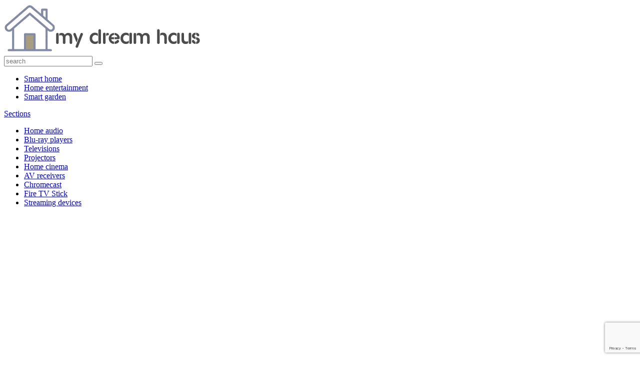

--- FILE ---
content_type: text/html; charset=UTF-8
request_url: https://www.mydreamhaus.co.uk/home-cinema-speakers/
body_size: 18213
content:
<!DOCTYPE html><html lang="en"><head><script>var __ezHttpConsent={setByCat:function(src,tagType,attributes,category,force,customSetScriptFn=null){var setScript=function(){if(force||window.ezTcfConsent[category]){if(typeof customSetScriptFn==='function'){customSetScriptFn();}else{var scriptElement=document.createElement(tagType);scriptElement.src=src;attributes.forEach(function(attr){for(var key in attr){if(attr.hasOwnProperty(key)){scriptElement.setAttribute(key,attr[key]);}}});var firstScript=document.getElementsByTagName(tagType)[0];firstScript.parentNode.insertBefore(scriptElement,firstScript);}}};if(force||(window.ezTcfConsent&&window.ezTcfConsent.loaded)){setScript();}else if(typeof getEzConsentData==="function"){getEzConsentData().then(function(ezTcfConsent){if(ezTcfConsent&&ezTcfConsent.loaded){setScript();}else{console.error("cannot get ez consent data");force=true;setScript();}});}else{force=true;setScript();console.error("getEzConsentData is not a function");}},};</script>
<script>var ezTcfConsent=window.ezTcfConsent?window.ezTcfConsent:{loaded:false,store_info:false,develop_and_improve_services:false,measure_ad_performance:false,measure_content_performance:false,select_basic_ads:false,create_ad_profile:false,select_personalized_ads:false,create_content_profile:false,select_personalized_content:false,understand_audiences:false,use_limited_data_to_select_content:false,};function getEzConsentData(){return new Promise(function(resolve){document.addEventListener("ezConsentEvent",function(event){var ezTcfConsent=event.detail.ezTcfConsent;resolve(ezTcfConsent);});});}</script>
<script>if(typeof _setEzCookies!=='function'){function _setEzCookies(ezConsentData){var cookies=window.ezCookieQueue;for(var i=0;i<cookies.length;i++){var cookie=cookies[i];if(ezConsentData&&ezConsentData.loaded&&ezConsentData[cookie.tcfCategory]){document.cookie=cookie.name+"="+cookie.value;}}}}
window.ezCookieQueue=window.ezCookieQueue||[];if(typeof addEzCookies!=='function'){function addEzCookies(arr){window.ezCookieQueue=[...window.ezCookieQueue,...arr];}}
addEzCookies([{name:"ezoab_246021",value:"mod1; Path=/; Domain=mydreamhaus.co.uk; Max-Age=7200",tcfCategory:"store_info",isEzoic:"true",},{name:"ezosuibasgeneris-1",value:"a3bb069e-6096-491d-6517-6442b2aa0acb; Path=/; Domain=mydreamhaus.co.uk; Expires=Sat, 23 Jan 2027 04:37:35 UTC; Secure; SameSite=None",tcfCategory:"understand_audiences",isEzoic:"true",}]);if(window.ezTcfConsent&&window.ezTcfConsent.loaded){_setEzCookies(window.ezTcfConsent);}else if(typeof getEzConsentData==="function"){getEzConsentData().then(function(ezTcfConsent){if(ezTcfConsent&&ezTcfConsent.loaded){_setEzCookies(window.ezTcfConsent);}else{console.error("cannot get ez consent data");_setEzCookies(window.ezTcfConsent);}});}else{console.error("getEzConsentData is not a function");_setEzCookies(window.ezTcfConsent);}</script><script type="text/javascript" data-ezscrex='false' data-cfasync='false'>window._ezaq = Object.assign({"edge_cache_status":13,"edge_response_time":10,"url":"https://www.mydreamhaus.co.uk/home-cinema-speakers/"}, typeof window._ezaq !== "undefined" ? window._ezaq : {});</script><script type="text/javascript" data-ezscrex='false' data-cfasync='false'>window._ezaq = Object.assign({"ab_test_id":"mod1"}, typeof window._ezaq !== "undefined" ? window._ezaq : {});window.__ez=window.__ez||{};window.__ez.tf={};</script><script type="text/javascript" data-ezscrex='false' data-cfasync='false'>window.ezDisableAds = true;</script><script data-ezscrex='false' data-cfasync='false' data-pagespeed-no-defer>var __ez=__ez||{};__ez.stms=Date.now();__ez.evt={};__ez.script={};__ez.ck=__ez.ck||{};__ez.template={};__ez.template.isOrig=true;window.__ezScriptHost="//www.ezojs.com";__ez.queue=__ez.queue||function(){var e=0,i=0,t=[],n=!1,o=[],r=[],s=!0,a=function(e,i,n,o,r,s,a){var l=arguments.length>7&&void 0!==arguments[7]?arguments[7]:window,d=this;this.name=e,this.funcName=i,this.parameters=null===n?null:w(n)?n:[n],this.isBlock=o,this.blockedBy=r,this.deleteWhenComplete=s,this.isError=!1,this.isComplete=!1,this.isInitialized=!1,this.proceedIfError=a,this.fWindow=l,this.isTimeDelay=!1,this.process=function(){f("... func = "+e),d.isInitialized=!0,d.isComplete=!0,f("... func.apply: "+e);var i=d.funcName.split("."),n=null,o=this.fWindow||window;i.length>3||(n=3===i.length?o[i[0]][i[1]][i[2]]:2===i.length?o[i[0]][i[1]]:o[d.funcName]),null!=n&&n.apply(null,this.parameters),!0===d.deleteWhenComplete&&delete t[e],!0===d.isBlock&&(f("----- F'D: "+d.name),m())}},l=function(e,i,t,n,o,r,s){var a=arguments.length>7&&void 0!==arguments[7]?arguments[7]:window,l=this;this.name=e,this.path=i,this.async=o,this.defer=r,this.isBlock=t,this.blockedBy=n,this.isInitialized=!1,this.isError=!1,this.isComplete=!1,this.proceedIfError=s,this.fWindow=a,this.isTimeDelay=!1,this.isPath=function(e){return"/"===e[0]&&"/"!==e[1]},this.getSrc=function(e){return void 0!==window.__ezScriptHost&&this.isPath(e)&&"banger.js"!==this.name?window.__ezScriptHost+e:e},this.process=function(){l.isInitialized=!0,f("... file = "+e);var i=this.fWindow?this.fWindow.document:document,t=i.createElement("script");t.src=this.getSrc(this.path),!0===o?t.async=!0:!0===r&&(t.defer=!0),t.onerror=function(){var e={url:window.location.href,name:l.name,path:l.path,user_agent:window.navigator.userAgent};"undefined"!=typeof _ezaq&&(e.pageview_id=_ezaq.page_view_id);var i=encodeURIComponent(JSON.stringify(e)),t=new XMLHttpRequest;t.open("GET","//g.ezoic.net/ezqlog?d="+i,!0),t.send(),f("----- ERR'D: "+l.name),l.isError=!0,!0===l.isBlock&&m()},t.onreadystatechange=t.onload=function(){var e=t.readyState;f("----- F'D: "+l.name),e&&!/loaded|complete/.test(e)||(l.isComplete=!0,!0===l.isBlock&&m())},i.getElementsByTagName("head")[0].appendChild(t)}},d=function(e,i){this.name=e,this.path="",this.async=!1,this.defer=!1,this.isBlock=!1,this.blockedBy=[],this.isInitialized=!0,this.isError=!1,this.isComplete=i,this.proceedIfError=!1,this.isTimeDelay=!1,this.process=function(){}};function c(e,i,n,s,a,d,c,u,f){var m=new l(e,i,n,s,a,d,c,f);!0===u?o[e]=m:r[e]=m,t[e]=m,h(m)}function h(e){!0!==u(e)&&0!=s&&e.process()}function u(e){if(!0===e.isTimeDelay&&!1===n)return f(e.name+" blocked = TIME DELAY!"),!0;if(w(e.blockedBy))for(var i=0;i<e.blockedBy.length;i++){var o=e.blockedBy[i];if(!1===t.hasOwnProperty(o))return f(e.name+" blocked = "+o),!0;if(!0===e.proceedIfError&&!0===t[o].isError)return!1;if(!1===t[o].isComplete)return f(e.name+" blocked = "+o),!0}return!1}function f(e){var i=window.location.href,t=new RegExp("[?&]ezq=([^&#]*)","i").exec(i);"1"===(t?t[1]:null)&&console.debug(e)}function m(){++e>200||(f("let's go"),p(o),p(r))}function p(e){for(var i in e)if(!1!==e.hasOwnProperty(i)){var t=e[i];!0===t.isComplete||u(t)||!0===t.isInitialized||!0===t.isError?!0===t.isError?f(t.name+": error"):!0===t.isComplete?f(t.name+": complete already"):!0===t.isInitialized&&f(t.name+": initialized already"):t.process()}}function w(e){return"[object Array]"==Object.prototype.toString.call(e)}return window.addEventListener("load",(function(){setTimeout((function(){n=!0,f("TDELAY -----"),m()}),5e3)}),!1),{addFile:c,addFileOnce:function(e,i,n,o,r,s,a,l,d){t[e]||c(e,i,n,o,r,s,a,l,d)},addDelayFile:function(e,i){var n=new l(e,i,!1,[],!1,!1,!0);n.isTimeDelay=!0,f(e+" ...  FILE! TDELAY"),r[e]=n,t[e]=n,h(n)},addFunc:function(e,n,s,l,d,c,u,f,m,p){!0===c&&(e=e+"_"+i++);var w=new a(e,n,s,l,d,u,f,p);!0===m?o[e]=w:r[e]=w,t[e]=w,h(w)},addDelayFunc:function(e,i,n){var o=new a(e,i,n,!1,[],!0,!0);o.isTimeDelay=!0,f(e+" ...  FUNCTION! TDELAY"),r[e]=o,t[e]=o,h(o)},items:t,processAll:m,setallowLoad:function(e){s=e},markLoaded:function(e){if(e&&0!==e.length){if(e in t){var i=t[e];!0===i.isComplete?f(i.name+" "+e+": error loaded duplicate"):(i.isComplete=!0,i.isInitialized=!0)}else t[e]=new d(e,!0);f("markLoaded dummyfile: "+t[e].name)}},logWhatsBlocked:function(){for(var e in t)!1!==t.hasOwnProperty(e)&&u(t[e])}}}();__ez.evt.add=function(e,t,n){e.addEventListener?e.addEventListener(t,n,!1):e.attachEvent?e.attachEvent("on"+t,n):e["on"+t]=n()},__ez.evt.remove=function(e,t,n){e.removeEventListener?e.removeEventListener(t,n,!1):e.detachEvent?e.detachEvent("on"+t,n):delete e["on"+t]};__ez.script.add=function(e){var t=document.createElement("script");t.src=e,t.async=!0,t.type="text/javascript",document.getElementsByTagName("head")[0].appendChild(t)};__ez.dot=__ez.dot||{};__ez.queue.addFileOnce('/detroitchicago/boise.js', '/detroitchicago/boise.js?gcb=195-1&cb=5', true, [], true, false, true, false);__ez.queue.addFileOnce('/parsonsmaize/abilene.js', '/parsonsmaize/abilene.js?gcb=195-1&cb=e80eca0cdb', true, [], true, false, true, false);__ez.queue.addFileOnce('/parsonsmaize/mulvane.js', '/parsonsmaize/mulvane.js?gcb=195-1&cb=e75e48eec0', true, ['/parsonsmaize/abilene.js'], true, false, true, false);__ez.queue.addFileOnce('/detroitchicago/birmingham.js', '/detroitchicago/birmingham.js?gcb=195-1&cb=539c47377c', true, ['/parsonsmaize/abilene.js'], true, false, true, false);</script>
<script data-ezscrex="false" type="text/javascript" data-cfasync="false">window._ezaq = Object.assign({"ad_cache_level":0,"adpicker_placement_cnt":0,"ai_placeholder_cache_level":0,"ai_placeholder_placement_cnt":-1,"article_category":"Home audio","domain":"mydreamhaus.co.uk","domain_id":246021,"ezcache_level":2,"ezcache_skip_code":0,"has_bad_image":0,"has_bad_words":0,"is_sitespeed":0,"lt_cache_level":0,"response_size":59983,"response_size_orig":54176,"response_time_orig":2,"template_id":120,"url":"https://www.mydreamhaus.co.uk/home-cinema-speakers/","word_count":0,"worst_bad_word_level":0}, typeof window._ezaq !== "undefined" ? window._ezaq : {});__ez.queue.markLoaded('ezaqBaseReady');</script>
<script type='text/javascript' data-ezscrex='false' data-cfasync='false'>
window.ezAnalyticsStatic = true;

function analyticsAddScript(script) {
	var ezDynamic = document.createElement('script');
	ezDynamic.type = 'text/javascript';
	ezDynamic.innerHTML = script;
	document.head.appendChild(ezDynamic);
}
function getCookiesWithPrefix() {
    var allCookies = document.cookie.split(';');
    var cookiesWithPrefix = {};

    for (var i = 0; i < allCookies.length; i++) {
        var cookie = allCookies[i].trim();

        for (var j = 0; j < arguments.length; j++) {
            var prefix = arguments[j];
            if (cookie.indexOf(prefix) === 0) {
                var cookieParts = cookie.split('=');
                var cookieName = cookieParts[0];
                var cookieValue = cookieParts.slice(1).join('=');
                cookiesWithPrefix[cookieName] = decodeURIComponent(cookieValue);
                break; // Once matched, no need to check other prefixes
            }
        }
    }

    return cookiesWithPrefix;
}
function productAnalytics() {
	var d = {"pr":[6],"omd5":"aa8f3e3f4191150da4f6e88c3cce59fc","nar":"risk score"};
	d.u = _ezaq.url;
	d.p = _ezaq.page_view_id;
	d.v = _ezaq.visit_uuid;
	d.ab = _ezaq.ab_test_id;
	d.e = JSON.stringify(_ezaq);
	d.ref = document.referrer;
	d.c = getCookiesWithPrefix('active_template', 'ez', 'lp_');
	if(typeof ez_utmParams !== 'undefined') {
		d.utm = ez_utmParams;
	}

	var dataText = JSON.stringify(d);
	var xhr = new XMLHttpRequest();
	xhr.open('POST','/ezais/analytics?cb=1', true);
	xhr.onload = function () {
		if (xhr.status!=200) {
            return;
		}

        if(document.readyState !== 'loading') {
            analyticsAddScript(xhr.response);
            return;
        }

        var eventFunc = function() {
            if(document.readyState === 'loading') {
                return;
            }
            document.removeEventListener('readystatechange', eventFunc, false);
            analyticsAddScript(xhr.response);
        };

        document.addEventListener('readystatechange', eventFunc, false);
	};
	xhr.setRequestHeader('Content-Type','text/plain');
	xhr.send(dataText);
}
__ez.queue.addFunc("productAnalytics", "productAnalytics", null, true, ['ezaqBaseReady'], false, false, false, true);
</script><base href="https://www.mydreamhaus.co.uk/home-cinema-speakers/"/>
<title>How to pick the ideal home cinema speakers | My Dream Haus</title>
<link rel="stylesheet" href="https://www.mydreamhaus.co.uk/wp-content/themes/mydreamhaus/style.css"/>
<meta name="viewport" content="width=device-width, initial-scale=1"/>	

<link rel="apple-touch-icon" sizes="180x180" href="/apple-touch-icon.png"/>
<link rel="icon" type="image/png" sizes="32x32" href="/favicon-32x32.png"/>
<link rel="icon" type="image/png" sizes="16x16" href="/favicon-16x16.png"/>
<link rel="icon" href="/favicon.ico" type="image/x-icon"/>
<link rel="manifest" href="/site.webmanifest"/>
<meta name="msapplication-TileColor" content="#7c88a6"/>
<meta name="msapplication-config" content="/browserconfig.xml"/>
<link rel="mask-icon" href="/safari-pinned-tab.svg" color="#a69a7c"/>
<meta name="theme-color" content="#7c88a6"/>
	
<meta name="p:domain_verify" content="101734466bb4566d9e21f1eedfc5a1ca"/>

<!-- Search Engine Optimization by Rank Math - https://rankmath.com/ -->
<meta name="description" content="With plenty of options, finding the right home cinema speakers can be tricky. Thankfully, we have lots of practical advice to help you make the best choice!"/>
<meta name="robots" content="follow, index, max-snippet:-1, max-video-preview:-1, max-image-preview:large"/>
<link rel="canonical" href="https://www.mydreamhaus.co.uk/home-cinema-speakers/"/>
<meta property="og:locale" content="en_GB"/>
<meta property="og:type" content="article"/>
<meta property="og:title" content="How to pick the ideal home cinema speakers | My Dream Haus"/>
<meta property="og:description" content="With plenty of options, finding the right home cinema speakers can be tricky. Thankfully, we have lots of practical advice to help you make the best choice!"/>
<meta property="og:url" content="https://www.mydreamhaus.co.uk/home-cinema-speakers/"/>
<meta property="og:site_name" content="My Dream Haus"/>
<meta property="article:section" content="Home audio"/>
<meta property="og:updated_time" content="2023-05-17T21:24:22+01:00"/>
<meta property="og:image" content="https://www.mydreamhaus.co.uk/wp-content/uploads/home-cinema-speakers.jpg"/>
<meta property="og:image:secure_url" content="https://www.mydreamhaus.co.uk/wp-content/uploads/home-cinema-speakers.jpg"/>
<meta property="og:image:width" content="1000"/>
<meta property="og:image:height" content="500"/>
<meta property="og:image:alt" content="How to pick the ideal home cinema speakers"/>
<meta property="og:image:type" content="image/jpeg"/>
<meta name="twitter:card" content="summary_large_image"/>
<meta name="twitter:title" content="How to pick the ideal home cinema speakers | My Dream Haus"/>
<meta name="twitter:description" content="With plenty of options, finding the right home cinema speakers can be tricky. Thankfully, we have lots of practical advice to help you make the best choice!"/>
<meta name="twitter:image" content="https://www.mydreamhaus.co.uk/wp-content/uploads/home-cinema-speakers.jpg"/>
<meta name="twitter:label1" content="Written by"/>
<meta name="twitter:data1" content="Ashley Saunders"/>
<meta name="twitter:label2" content="Time to read"/>
<meta name="twitter:data2" content="9 minutes"/>
<!-- /Rank Math WordPress SEO plugin -->

<link rel="alternate" title="oEmbed (JSON)" type="application/json+oembed" href="https://www.mydreamhaus.co.uk/wp-json/oembed/1.0/embed?url=https%3A%2F%2Fwww.mydreamhaus.co.uk%2Fhome-cinema-speakers%2F"/>
<link rel="alternate" title="oEmbed (XML)" type="text/xml+oembed" href="https://www.mydreamhaus.co.uk/wp-json/oembed/1.0/embed?url=https%3A%2F%2Fwww.mydreamhaus.co.uk%2Fhome-cinema-speakers%2F&amp;format=xml"/>
<style id="wp-img-auto-sizes-contain-inline-css" type="text/css">
img:is([sizes=auto i],[sizes^="auto," i]){contain-intrinsic-size:3000px 1500px}
/*# sourceURL=wp-img-auto-sizes-contain-inline-css */
</style>
<style id="wp-emoji-styles-inline-css" type="text/css">

	img.wp-smiley, img.emoji {
		display: inline !important;
		border: none !important;
		box-shadow: none !important;
		height: 1em !important;
		width: 1em !important;
		margin: 0 0.07em !important;
		vertical-align: -0.1em !important;
		background: none !important;
		padding: 0 !important;
	}
/*# sourceURL=wp-emoji-styles-inline-css */
</style>
<style id="wp-block-library-inline-css" type="text/css">
:root{--wp-block-synced-color:#7a00df;--wp-block-synced-color--rgb:122,0,223;--wp-bound-block-color:var(--wp-block-synced-color);--wp-editor-canvas-background:#ddd;--wp-admin-theme-color:#007cba;--wp-admin-theme-color--rgb:0,124,186;--wp-admin-theme-color-darker-10:#006ba1;--wp-admin-theme-color-darker-10--rgb:0,107,160.5;--wp-admin-theme-color-darker-20:#005a87;--wp-admin-theme-color-darker-20--rgb:0,90,135;--wp-admin-border-width-focus:2px}@media (min-resolution:192dpi){:root{--wp-admin-border-width-focus:1.5px}}.wp-element-button{cursor:pointer}:root .has-very-light-gray-background-color{background-color:#eee}:root .has-very-dark-gray-background-color{background-color:#313131}:root .has-very-light-gray-color{color:#eee}:root .has-very-dark-gray-color{color:#313131}:root .has-vivid-green-cyan-to-vivid-cyan-blue-gradient-background{background:linear-gradient(135deg,#00d084,#0693e3)}:root .has-purple-crush-gradient-background{background:linear-gradient(135deg,#34e2e4,#4721fb 50%,#ab1dfe)}:root .has-hazy-dawn-gradient-background{background:linear-gradient(135deg,#faaca8,#dad0ec)}:root .has-subdued-olive-gradient-background{background:linear-gradient(135deg,#fafae1,#67a671)}:root .has-atomic-cream-gradient-background{background:linear-gradient(135deg,#fdd79a,#004a59)}:root .has-nightshade-gradient-background{background:linear-gradient(135deg,#330968,#31cdcf)}:root .has-midnight-gradient-background{background:linear-gradient(135deg,#020381,#2874fc)}:root{--wp--preset--font-size--normal:16px;--wp--preset--font-size--huge:42px}.has-regular-font-size{font-size:1em}.has-larger-font-size{font-size:2.625em}.has-normal-font-size{font-size:var(--wp--preset--font-size--normal)}.has-huge-font-size{font-size:var(--wp--preset--font-size--huge)}.has-text-align-center{text-align:center}.has-text-align-left{text-align:left}.has-text-align-right{text-align:right}.has-fit-text{white-space:nowrap!important}#end-resizable-editor-section{display:none}.aligncenter{clear:both}.items-justified-left{justify-content:flex-start}.items-justified-center{justify-content:center}.items-justified-right{justify-content:flex-end}.items-justified-space-between{justify-content:space-between}.screen-reader-text{border:0;clip-path:inset(50%);height:1px;margin:-1px;overflow:hidden;padding:0;position:absolute;width:1px;word-wrap:normal!important}.screen-reader-text:focus{background-color:#ddd;clip-path:none;color:#444;display:block;font-size:1em;height:auto;left:5px;line-height:normal;padding:15px 23px 14px;text-decoration:none;top:5px;width:auto;z-index:100000}html :where(.has-border-color){border-style:solid}html :where([style*=border-top-color]){border-top-style:solid}html :where([style*=border-right-color]){border-right-style:solid}html :where([style*=border-bottom-color]){border-bottom-style:solid}html :where([style*=border-left-color]){border-left-style:solid}html :where([style*=border-width]){border-style:solid}html :where([style*=border-top-width]){border-top-style:solid}html :where([style*=border-right-width]){border-right-style:solid}html :where([style*=border-bottom-width]){border-bottom-style:solid}html :where([style*=border-left-width]){border-left-style:solid}html :where(img[class*=wp-image-]){height:auto;max-width:100%}:where(figure){margin:0 0 1em}html :where(.is-position-sticky){--wp-admin--admin-bar--position-offset:var(--wp-admin--admin-bar--height,0px)}@media screen and (max-width:600px){html :where(.is-position-sticky){--wp-admin--admin-bar--position-offset:0px}}

/*# sourceURL=wp-block-library-inline-css */
</style><style id="global-styles-inline-css" type="text/css">
:root{--wp--preset--aspect-ratio--square: 1;--wp--preset--aspect-ratio--4-3: 4/3;--wp--preset--aspect-ratio--3-4: 3/4;--wp--preset--aspect-ratio--3-2: 3/2;--wp--preset--aspect-ratio--2-3: 2/3;--wp--preset--aspect-ratio--16-9: 16/9;--wp--preset--aspect-ratio--9-16: 9/16;--wp--preset--color--black: #000000;--wp--preset--color--cyan-bluish-gray: #abb8c3;--wp--preset--color--white: #ffffff;--wp--preset--color--pale-pink: #f78da7;--wp--preset--color--vivid-red: #cf2e2e;--wp--preset--color--luminous-vivid-orange: #ff6900;--wp--preset--color--luminous-vivid-amber: #fcb900;--wp--preset--color--light-green-cyan: #7bdcb5;--wp--preset--color--vivid-green-cyan: #00d084;--wp--preset--color--pale-cyan-blue: #8ed1fc;--wp--preset--color--vivid-cyan-blue: #0693e3;--wp--preset--color--vivid-purple: #9b51e0;--wp--preset--gradient--vivid-cyan-blue-to-vivid-purple: linear-gradient(135deg,rgb(6,147,227) 0%,rgb(155,81,224) 100%);--wp--preset--gradient--light-green-cyan-to-vivid-green-cyan: linear-gradient(135deg,rgb(122,220,180) 0%,rgb(0,208,130) 100%);--wp--preset--gradient--luminous-vivid-amber-to-luminous-vivid-orange: linear-gradient(135deg,rgb(252,185,0) 0%,rgb(255,105,0) 100%);--wp--preset--gradient--luminous-vivid-orange-to-vivid-red: linear-gradient(135deg,rgb(255,105,0) 0%,rgb(207,46,46) 100%);--wp--preset--gradient--very-light-gray-to-cyan-bluish-gray: linear-gradient(135deg,rgb(238,238,238) 0%,rgb(169,184,195) 100%);--wp--preset--gradient--cool-to-warm-spectrum: linear-gradient(135deg,rgb(74,234,220) 0%,rgb(151,120,209) 20%,rgb(207,42,186) 40%,rgb(238,44,130) 60%,rgb(251,105,98) 80%,rgb(254,248,76) 100%);--wp--preset--gradient--blush-light-purple: linear-gradient(135deg,rgb(255,206,236) 0%,rgb(152,150,240) 100%);--wp--preset--gradient--blush-bordeaux: linear-gradient(135deg,rgb(254,205,165) 0%,rgb(254,45,45) 50%,rgb(107,0,62) 100%);--wp--preset--gradient--luminous-dusk: linear-gradient(135deg,rgb(255,203,112) 0%,rgb(199,81,192) 50%,rgb(65,88,208) 100%);--wp--preset--gradient--pale-ocean: linear-gradient(135deg,rgb(255,245,203) 0%,rgb(182,227,212) 50%,rgb(51,167,181) 100%);--wp--preset--gradient--electric-grass: linear-gradient(135deg,rgb(202,248,128) 0%,rgb(113,206,126) 100%);--wp--preset--gradient--midnight: linear-gradient(135deg,rgb(2,3,129) 0%,rgb(40,116,252) 100%);--wp--preset--font-size--small: 13px;--wp--preset--font-size--medium: 20px;--wp--preset--font-size--large: 36px;--wp--preset--font-size--x-large: 42px;--wp--preset--spacing--20: 0.44rem;--wp--preset--spacing--30: 0.67rem;--wp--preset--spacing--40: 1rem;--wp--preset--spacing--50: 1.5rem;--wp--preset--spacing--60: 2.25rem;--wp--preset--spacing--70: 3.38rem;--wp--preset--spacing--80: 5.06rem;--wp--preset--shadow--natural: 6px 6px 9px rgba(0, 0, 0, 0.2);--wp--preset--shadow--deep: 12px 12px 50px rgba(0, 0, 0, 0.4);--wp--preset--shadow--sharp: 6px 6px 0px rgba(0, 0, 0, 0.2);--wp--preset--shadow--outlined: 6px 6px 0px -3px rgb(255, 255, 255), 6px 6px rgb(0, 0, 0);--wp--preset--shadow--crisp: 6px 6px 0px rgb(0, 0, 0);}:where(.is-layout-flex){gap: 0.5em;}:where(.is-layout-grid){gap: 0.5em;}body .is-layout-flex{display: flex;}.is-layout-flex{flex-wrap: wrap;align-items: center;}.is-layout-flex > :is(*, div){margin: 0;}body .is-layout-grid{display: grid;}.is-layout-grid > :is(*, div){margin: 0;}:where(.wp-block-columns.is-layout-flex){gap: 2em;}:where(.wp-block-columns.is-layout-grid){gap: 2em;}:where(.wp-block-post-template.is-layout-flex){gap: 1.25em;}:where(.wp-block-post-template.is-layout-grid){gap: 1.25em;}.has-black-color{color: var(--wp--preset--color--black) !important;}.has-cyan-bluish-gray-color{color: var(--wp--preset--color--cyan-bluish-gray) !important;}.has-white-color{color: var(--wp--preset--color--white) !important;}.has-pale-pink-color{color: var(--wp--preset--color--pale-pink) !important;}.has-vivid-red-color{color: var(--wp--preset--color--vivid-red) !important;}.has-luminous-vivid-orange-color{color: var(--wp--preset--color--luminous-vivid-orange) !important;}.has-luminous-vivid-amber-color{color: var(--wp--preset--color--luminous-vivid-amber) !important;}.has-light-green-cyan-color{color: var(--wp--preset--color--light-green-cyan) !important;}.has-vivid-green-cyan-color{color: var(--wp--preset--color--vivid-green-cyan) !important;}.has-pale-cyan-blue-color{color: var(--wp--preset--color--pale-cyan-blue) !important;}.has-vivid-cyan-blue-color{color: var(--wp--preset--color--vivid-cyan-blue) !important;}.has-vivid-purple-color{color: var(--wp--preset--color--vivid-purple) !important;}.has-black-background-color{background-color: var(--wp--preset--color--black) !important;}.has-cyan-bluish-gray-background-color{background-color: var(--wp--preset--color--cyan-bluish-gray) !important;}.has-white-background-color{background-color: var(--wp--preset--color--white) !important;}.has-pale-pink-background-color{background-color: var(--wp--preset--color--pale-pink) !important;}.has-vivid-red-background-color{background-color: var(--wp--preset--color--vivid-red) !important;}.has-luminous-vivid-orange-background-color{background-color: var(--wp--preset--color--luminous-vivid-orange) !important;}.has-luminous-vivid-amber-background-color{background-color: var(--wp--preset--color--luminous-vivid-amber) !important;}.has-light-green-cyan-background-color{background-color: var(--wp--preset--color--light-green-cyan) !important;}.has-vivid-green-cyan-background-color{background-color: var(--wp--preset--color--vivid-green-cyan) !important;}.has-pale-cyan-blue-background-color{background-color: var(--wp--preset--color--pale-cyan-blue) !important;}.has-vivid-cyan-blue-background-color{background-color: var(--wp--preset--color--vivid-cyan-blue) !important;}.has-vivid-purple-background-color{background-color: var(--wp--preset--color--vivid-purple) !important;}.has-black-border-color{border-color: var(--wp--preset--color--black) !important;}.has-cyan-bluish-gray-border-color{border-color: var(--wp--preset--color--cyan-bluish-gray) !important;}.has-white-border-color{border-color: var(--wp--preset--color--white) !important;}.has-pale-pink-border-color{border-color: var(--wp--preset--color--pale-pink) !important;}.has-vivid-red-border-color{border-color: var(--wp--preset--color--vivid-red) !important;}.has-luminous-vivid-orange-border-color{border-color: var(--wp--preset--color--luminous-vivid-orange) !important;}.has-luminous-vivid-amber-border-color{border-color: var(--wp--preset--color--luminous-vivid-amber) !important;}.has-light-green-cyan-border-color{border-color: var(--wp--preset--color--light-green-cyan) !important;}.has-vivid-green-cyan-border-color{border-color: var(--wp--preset--color--vivid-green-cyan) !important;}.has-pale-cyan-blue-border-color{border-color: var(--wp--preset--color--pale-cyan-blue) !important;}.has-vivid-cyan-blue-border-color{border-color: var(--wp--preset--color--vivid-cyan-blue) !important;}.has-vivid-purple-border-color{border-color: var(--wp--preset--color--vivid-purple) !important;}.has-vivid-cyan-blue-to-vivid-purple-gradient-background{background: var(--wp--preset--gradient--vivid-cyan-blue-to-vivid-purple) !important;}.has-light-green-cyan-to-vivid-green-cyan-gradient-background{background: var(--wp--preset--gradient--light-green-cyan-to-vivid-green-cyan) !important;}.has-luminous-vivid-amber-to-luminous-vivid-orange-gradient-background{background: var(--wp--preset--gradient--luminous-vivid-amber-to-luminous-vivid-orange) !important;}.has-luminous-vivid-orange-to-vivid-red-gradient-background{background: var(--wp--preset--gradient--luminous-vivid-orange-to-vivid-red) !important;}.has-very-light-gray-to-cyan-bluish-gray-gradient-background{background: var(--wp--preset--gradient--very-light-gray-to-cyan-bluish-gray) !important;}.has-cool-to-warm-spectrum-gradient-background{background: var(--wp--preset--gradient--cool-to-warm-spectrum) !important;}.has-blush-light-purple-gradient-background{background: var(--wp--preset--gradient--blush-light-purple) !important;}.has-blush-bordeaux-gradient-background{background: var(--wp--preset--gradient--blush-bordeaux) !important;}.has-luminous-dusk-gradient-background{background: var(--wp--preset--gradient--luminous-dusk) !important;}.has-pale-ocean-gradient-background{background: var(--wp--preset--gradient--pale-ocean) !important;}.has-electric-grass-gradient-background{background: var(--wp--preset--gradient--electric-grass) !important;}.has-midnight-gradient-background{background: var(--wp--preset--gradient--midnight) !important;}.has-small-font-size{font-size: var(--wp--preset--font-size--small) !important;}.has-medium-font-size{font-size: var(--wp--preset--font-size--medium) !important;}.has-large-font-size{font-size: var(--wp--preset--font-size--large) !important;}.has-x-large-font-size{font-size: var(--wp--preset--font-size--x-large) !important;}
/*# sourceURL=global-styles-inline-css */
</style>

<style id="classic-theme-styles-inline-css" type="text/css">
/*! This file is auto-generated */
.wp-block-button__link{color:#fff;background-color:#32373c;border-radius:9999px;box-shadow:none;text-decoration:none;padding:calc(.667em + 2px) calc(1.333em + 2px);font-size:1.125em}.wp-block-file__button{background:#32373c;color:#fff;text-decoration:none}
/*# sourceURL=/wp-includes/css/classic-themes.min.css */
</style>
<link rel="stylesheet" id="contact-form-7-css" href="https://www.mydreamhaus.co.uk/wp-content/plugins/contact-form-7/includes/css/styles.css?ver=6.1.4" type="text/css" media="all"/>
<link rel="https://api.w.org/" href="https://www.mydreamhaus.co.uk/wp-json/"/><link rel="alternate" title="JSON" type="application/json" href="https://www.mydreamhaus.co.uk/wp-json/wp/v2/posts/13240"/><link rel="EditURI" type="application/rsd+xml" title="RSD" href="https://www.mydreamhaus.co.uk/xmlrpc.php?rsd"/>
<meta name="generator" content="WordPress 6.9"/>
<link rel="shortlink" href="https://www.mydreamhaus.co.uk/?p=13240"/>

<script src="https://ajax.googleapis.com/ajax/libs/jquery/3.6.4/jquery.min.js"></script>
<script async="" src="https://pagead2.googlesyndication.com/pagead/js/adsbygoogle.js?client=ca-pub-3504808899436942" crossorigin="anonymous"></script>
	
<!-- Global site tag (gtag.js) - Google Analytics -->
<script async="" src="https://www.googletagmanager.com/gtag/js?id=UA-110144313-1"></script>
<script>
  window.dataLayer = window.dataLayer || [];
  function gtag(){dataLayer.push(arguments);}
  gtag('js', new Date());

  gtag('config', 'UA-110144313-1');
</script>

<script type='text/javascript'>
var ezoTemplate = 'old_site_noads';
var ezouid = '1';
var ezoFormfactor = '1';
</script><script data-ezscrex="false" type='text/javascript'>
var soc_app_id = '0';
var did = 246021;
var ezdomain = 'mydreamhaus.co.uk';
var ezoicSearchable = 1;
</script></head>
<body>
<div id="wrapper">
  <div id="header">
	<div class="logo-bar">
		  <a href="javascript:void(0);" class="icon menu" onclick="myFunction1()"></a>
		  <a href="javascript:void(0);" class="icon search" onclick="myFunction2()"></a>

	  <div class="logo">
		<a href="https://www.mydreamhaus.co.uk/"><img src="https://www.mydreamhaus.co.uk/media/mdh-logo-23.png" alt="My Dream Haus" width="400" height="100"/></a>
	  </div>
 	 	<div class="topsearch" id="myTopsearch">
		  <form method="get" id="searchform" action="https://www.mydreamhaus.co.uk">
		    <input class="text" type="text" placeholder="search" name="s" id="s"/>
			  <button type="submit" class="submit" name="Submit"></button>
		 </form>
		</div>
	 <div class="topnav" id="myTopnav">
		<div class="menu-main-container"><ul id="menu-main" class="menu"><li id="menu-item-15240" class="menu-item menu-item-type-taxonomy menu-item-object-category menu-item-15240"><a href="https://www.mydreamhaus.co.uk/category/smart-home/">Smart home</a></li>
<li id="menu-item-15238" class="menu-item menu-item-type-taxonomy menu-item-object-category current-post-ancestor current-menu-parent current-post-parent menu-item-15238"><a href="https://www.mydreamhaus.co.uk/category/home-entertainment/">Home entertainment</a></li>
<li id="menu-item-15239" class="menu-item menu-item-type-taxonomy menu-item-object-category menu-item-15239"><a href="https://www.mydreamhaus.co.uk/category/smart-garden/">Smart garden</a></li>
</ul></div>	
	 </div>
	</div>

 	<div class="submenu2"><a href="javascript:void(0);" class="submenu" onclick="myFunction3()">Sections</a></div>
	<div class="nav2" id="my2ndnav">
	 <div class="secondnavinner">
		   <div class="subcategory-wrapper">
    <ul class="menu">
      	<li class="cat-item cat-item-34"><a href="https://www.mydreamhaus.co.uk/category/home-entertainment/home-audio/">Home audio</a>
</li>
	<li class="cat-item cat-item-36"><a href="https://www.mydreamhaus.co.uk/category/home-entertainment/blu-ray-players/">Blu-ray players</a>
</li>
	<li class="cat-item cat-item-39"><a href="https://www.mydreamhaus.co.uk/category/home-entertainment/televisions/">Televisions</a>
</li>
	<li class="cat-item cat-item-38"><a href="https://www.mydreamhaus.co.uk/category/home-entertainment/home-cinema-projectors/">Projectors</a>
</li>
	<li class="cat-item cat-item-37"><a href="https://www.mydreamhaus.co.uk/category/home-entertainment/home-cinema-media/">Home cinema</a>
</li>
	<li class="cat-item cat-item-35"><a href="https://www.mydreamhaus.co.uk/category/home-entertainment/av-receivers/">AV receivers</a>
</li>
	<li class="cat-item cat-item-66"><a href="https://www.mydreamhaus.co.uk/category/home-entertainment/google-chromecast/">Chromecast</a>
</li>
	<li class="cat-item cat-item-67"><a href="https://www.mydreamhaus.co.uk/category/home-entertainment/amazon-fire-tv-stick/">Fire TV Stick</a>
</li>
	<li class="cat-item cat-item-40"><a href="https://www.mydreamhaus.co.uk/category/home-entertainment/streaming-devices/">Streaming devices</a>
</li>
    </ul>
  </div>
	</div>
   </div>
  </div><div id="page">
 <div class="content">
   <div class="post-content">
		<div class="post-content-head">
		    <h1>How to pick the ideal home cinema speakers</h1>
		   <img width="1000" height="500" src="https://www.mydreamhaus.co.uk/wp-content/uploads/home-cinema-speakers.jpg" class="attachment-post-thumbnail size-post-thumbnail wp-post-image" alt="How to pick the ideal home cinema speakers" decoding="async" fetchpriority="high" srcset="https://www.mydreamhaus.co.uk/wp-content/uploads/home-cinema-speakers.jpg 1000w, https://www.mydreamhaus.co.uk/wp-content/uploads/home-cinema-speakers-500x250.jpg 500w, https://www.mydreamhaus.co.uk/wp-content/uploads/home-cinema-speakers-330x165.jpg 330w, https://www.mydreamhaus.co.uk/wp-content/uploads/home-cinema-speakers-768x384.jpg 768w" sizes="(max-width: 1000px) 100vw, 1000px"/>   			<div class="post-data-bar">
				<div class="post-data-img"> <img alt="" src="https://secure.gravatar.com/avatar/aea9430efa62d91d56224898525e57c0329ed786c1947895ce194170077546b8?s=96&amp;d=mm&amp;r=g" srcset="https://secure.gravatar.com/avatar/aea9430efa62d91d56224898525e57c0329ed786c1947895ce194170077546b8?s=192&amp;d=mm&amp;r=g 2x" class="avatar avatar-96 photo" height="96" width="96" decoding="async"/> </div>
				<div class="post-data-by"> 
				  <ul>
				    <li><b>By: <a href="https://www.mydreamhaus.co.uk/author/mydreamhaus/">Ashley Saunders</a></b> | <a href="https://www.mydreamhaus.co.uk/category/home-entertainment/home-audio/">Home audio</a>, <a href="https://www.mydreamhaus.co.uk/category/home-entertainment/home-cinema-media/">Home cinema</a> </li>
				    <li>PUBLISHED: 8th June 2021 | LAST UPDATE: 17th May 2023  </li>
				  </ul>
				</div>
		   </div>
	    </div>
 <div class="widget_text advert1"><div class="textwidget custom-html-widget"><script async="" src="https://pagead2.googlesyndication.com/pagead/js/adsbygoogle.js"></script>
<!-- mydreamhaus 4 -->
<ins class="adsbygoogle" style="display:block" data-ad-client="ca-pub-3504808899436942" data-ad-slot="1476940885" data-ad-format="auto" data-full-width-responsive="true"></ins>
<script>
     (adsbygoogle = window.adsbygoogle || []).push({});
</script>
</div></div>		<div class="post-content-body">
						<p>Finding the right home cinema speakers for your room is critical for building a surround sound system that truly brings the movie or game to life.</p>
<p> </p>
<p>If you’ve invested in a <a href="https://www.mydreamhaus.co.uk/best-4k-home-cinema-projector/">4k projector</a> and the <a href="https://www.mydreamhaus.co.uk/best-51-av-receivers/">best AV receiver</a>, yet plan on using any old speakers, then let me try and convince you to spend some time researching speakers. By matching all of your equipment, you create the best possible experience.</p>
<p> </p>
<p>Imagine watching a Bond film, only the sound is immersive that you feel right there in the middle of the action. You’d be completely captivated. Likewise, if you’re watching the Italian job, because who doesn’t enjoy a classic film with an epic car chase!</p>
<p> </p>
<p>Choosing home cinema speakers is more than just about picking your favourite electronics brand or the intended position in your speaker set up, it’s about creating an experience that makes you feel as if you were on set, caught up in the action!</p>
<p> </p>
<p> </p>
<h2>What speakers do I need in my home cinema?</h2>
<p>If you’re new to the world of home cinemas, you might be confused about just what speakers you need and how many. Thankfully building a <a href="https://electronics.howstuffworks.com/home-theater3.htm" target="_blank" rel="noopener">surround sound system</a> is straightforward and consists of a few essential parts.</p>
<p> </p>
<h3>Basic 5.1 set up</h3>
<p>In a basic 5.1 surround sound system, you’ll need:</p>
<ul>
<li>A 5.1 AV receiver to power your speakers.</li>
<li>Front left and right speakers that flank your screen or TV. The most popular choices include <a href="https://amzn.to/3irvoqT" target="_blank" rel="nofollow noopener">Bookshelf</a> or <a href="https://amzn.to/3fZRz5W" target="_blank" rel="nofollow noopener">floor-standing speakers</a>.</li>
<li>A <a href="https://amzn.to/3w5SBTD" target="_blank" rel="nofollow noopener">centre channel speaker</a> that sits below or above your screen/TV.</li>
<li>Rear left and right speakers, which are position behind you. Again you can use bookshelf or floor-standing speakers.</li>
<li>A <a href="https://amzn.to/3g129K4" target="_blank" rel="nofollow noopener">subwoofer</a>.</li>
</ul>
<p> </p>
<h3>7.2 sound surround sound</h3>
<p>For even more realistic audio, you’ll want to try a 7.2 surround sound system. You’ll need all the above plus:</p>
<ul>
<li>A <a href="https://www.mydreamhaus.co.uk/best-72-av-receiver-under-500/">7.2 AV receiver</a> (rather than a 5.1)</li>
<li>Surround speakers which sit on either side of you. These can be Bookshelf or floor-standing speakers.</li>
<li>Another powered subwoofer (optional).</li>
</ul>
<p> </p>
<h3>Professional cinema sound</h3>
<p>If you want to replicate a professional cinema set up complete with overhead sound effects then you’ll also need:</p>
<ul>
<li>A receiver that offers <a href="https://www.mydreamhaus.co.uk/what-is-dolby-atmos/">Dolby Atmos</a> processing.</li>
<li>Pair of <a href="https://amzn.to/3w70vfx" target="_blank" rel="noopener">in-ceiling</a> or <a href="https://amzn.to/350zcHL" target="_blank" rel="nofollow noopener">upward-firing speakers</a>.</li>
</ul>
<p> </p>
<p> </p>
<p><img decoding="async" class="alignnone size-full wp-image-13341" src="https://www.mydreamhaus.co.uk/wp-content/uploads/best-home-cinema-speakers-1.jpg" alt="best home cinema speakers" width="1000" height="500" srcset="https://www.mydreamhaus.co.uk/wp-content/uploads/best-home-cinema-speakers-1.jpg 1000w, https://www.mydreamhaus.co.uk/wp-content/uploads/best-home-cinema-speakers-1-500x250.jpg 500w, https://www.mydreamhaus.co.uk/wp-content/uploads/best-home-cinema-speakers-1-330x165.jpg 330w, https://www.mydreamhaus.co.uk/wp-content/uploads/best-home-cinema-speakers-1-768x384.jpg 768w" sizes="(max-width: 1000px) 100vw, 1000px"/></p>
<p> </p>
<p> </p>
<h2>Matching your speakers and room</h2>
<p>When designing a surround system, the first element you should consider is the room itself. Do you have a large open space that includes a games area? Is your cinema room small and cosy? Are the ceilings high or vaulted? Is the room an odd shape?</p>
<p> </p>
<p>If you’re dealing with a small space, then you’ll probably want to use in-wall, in-ceiling or bookshelf speakers as these can be mounted out of the way, creating an unobstructive look.</p>
<p> </p>
<p>You’ll want to avoid floor-standing speakers as they will use up too much of your valuable space and make the room feel smaller.</p>
<p> </p>
<p>However, in a large space, consider using floor-standing speakers as they will add depth and interest to the room. Plus you’ll have enough space for them without them creating a crowded look. Tower speakers are also ideal for listening to music in stereo.</p>
<p> </p>
<p>Also, consider the room’s purpose. If you’re building a dedicated cinema room, then you’ll be able to use floor-standing speakers and won’t have to worry about them getting knocked over.</p>
<p> </p>
<p>In a family room, it might be best to use wall-mounted home cinema speakers so they are out of the way of kids and pet!</p>
<p> </p>
<p> </p>
<h2>Finding the sweet spot for your home cinema speakers?</h2>
<p>In an odd-shaped room, you might need to add some <a href="https://www.mydreamhaus.co.uk/home-cinema-acoustics/">acoustic treatment</a> to eliminate any weird reflections or standing waves. The same is true if you have a high or vaulted ceiling as you’ll be fighting against the room’s natural reverb.</p>
<p> </p>
<p>You’ll also want to spend some time considering where your home cinema speakers will provide the best overall sound. In a cinema, you want to optimism so no matter where you sit, it sounds good rather than two seats having excellent sound with the rest suffering.</p>
<p> </p>
<p>It’s worth reading our guide to <a href="https://www.mydreamhaus.co.uk/home-cinema-speaker-placement/">home cinema speaker placements</a> as this offers a range of advice and tips to getting your speaker correctly positioned.</p>
<p> </p>
<p> </p>
<p><img decoding="async" class="alignnone size-full wp-image-13344" src="https://www.mydreamhaus.co.uk/wp-content/uploads/sennheise-ambeo-soundbar-living-room.jpg" alt="sennheise ambeo soundbar living room" width="1000" height="500" srcset="https://www.mydreamhaus.co.uk/wp-content/uploads/sennheise-ambeo-soundbar-living-room.jpg 1000w, https://www.mydreamhaus.co.uk/wp-content/uploads/sennheise-ambeo-soundbar-living-room-500x250.jpg 500w, https://www.mydreamhaus.co.uk/wp-content/uploads/sennheise-ambeo-soundbar-living-room-330x165.jpg 330w, https://www.mydreamhaus.co.uk/wp-content/uploads/sennheise-ambeo-soundbar-living-room-768x384.jpg 768w" sizes="(max-width: 1000px) 100vw, 1000px"/></p>
<p> </p>
<p> </p>
<h2>What role does each speaker play in a home cinema?</h2>
<p>We’ve already covered the different basic speaker arrangements for 5.1, 7.2 and Dolby Atmos, but you might wonder what role each of our home cinema speakers plays. By understanding what each does, you can make a more informed decision when buying your home cinema speakers.</p>
<p> </p>
<h3>Front left and right speakers</h3>
<p>These are the easiest to understand and so are a good starting point. The front left and right speakers reproduce the movie’s musical score and sit on either side of the screen or TV. Think of them as a kind of basic Hi-Fi system. They also handle the majority of the special effects.</p>
<p> </p>
<p>If you listen carefully, you hear slightly different sound and textures from each of these speakers. You might even hear sounds move from the left speaker to the right in sync with the action.</p>
<p> </p>
<p>By effectively placing different sounds across the speakers or moving elements from one to the other, the audio designer creates a wide soundscape and adds interest to the movie while ensuring it sounds realistic.</p>
<p> </p>
<p>You could use floor-standing speakers, bookshelf speakers or in-wall speakers for your front left and right speakers.</p>
<p> </p>
<h3>Centre channel</h3>
<p>If you’re building your first home cinema, you might wonder what the speaker below (or in some cases, above) the screen does. Known as the centre channel, this speaker is considered the most important one in your system.</p>
<p> </p>
<p>Why? It delivers over 50% of the movie’s soundtrack, including almost all of the dialogue. In addition, it provides the centre stage sound effects.</p>
<p> </p>
<p>As such a critical speaker, it’s worth spending a little longer when selecting the ideal one to ensure you pick one that will deliver crystal clear audio while matching your room and the other speakers in your cinema set up.</p>
<p> </p>
<p>If you’re using compact speakers, then you can get away with a smaller centre channel speaker. However, you’ll need something larger if you’re using floor-standing speakers to ensure the volume is balanced and the centre doesn’t get overpowered.</p>
<p> </p>
<p>You can position the centre channel speaker either above or more commonly, below the screen or TV. So it’s worth experimenting to see which position sound the best to your ears.</p>
<p> </p>
<h3>Surround speakers</h3>
<p>Depending on your AV receiver, you’ll either have 2 or 4 surround speakers. With a 5.1 receiver, you’ll have two and they’ll be positioned behind you and mirror the front left and right.</p>
<p> </p>
<p>Whereas with a 7.2 AV receiver, you’ll have four. There will be a pair behind you, just like before, and a pair on either side of you in the middle of the room.</p>
<p> </p>
<p>These surround speakers reproduce ambient sounds such as raindrop or rustling leaves, creating a completely immersive sound experience. They also work with the other speakers to deliver sensational direction effects such as a train rushing by or bullets flying past you.</p>
<p> </p>
<p>You don’t need specialist speakers for your surrounds as the majority of bookshelf speakers or on-wall speakers are suitable. Your surrounds can go on speaker stands or can be mounted to the wall.</p>
<p> </p>
<p>However, you might also consider specialized <a href="https://www.simplysoundandvision.co.uk/SpeakerRadiation.aspx" target="_blank" rel="noopener">bipole/dipole</a> surround speakers, which have multiple drivers that fire in different directions. They create a diffused sound field that enhances the wraparound effect.</p>
<p> </p>
<h3>Subwoofer: All about that bass!</h3>
<p>There’s one final element to add to our 5.1 or 7.2 surround sound system; A subwoofer. Music doesn’t sound the same without a deep bass sound throbbing! So you’ll want to add the <a href="https://www.mydreamhaus.co.uk/best-powered-subwoofers/">best powered subwoofer</a> to complete the sound field.</p>
<p> </p>
<p>When watching a movie, the subwoofer gives planes flying overhead and bombs exploding their window-rattling punch.</p>
<p> </p>
<p>As bass frequencies act differently and aren’t so directional, you can place your subwoofer in a variety of location. For most, they place the sub at the front of the room, usually to the left or right. That said you could locate it under the screen.</p>
<p> </p>
<p>Like with the other speakers, when <a href="https://www.mydreamhaus.co.uk/home-cinema-subwoofer-buying-guide/">buying a subwoofer</a> that matches your room’s style and your other speakers. As a rule of thumb, the larger the driver, the deeper the bass. So don’t be afraid to buy a <a href="https://www.dali-speakers.com/uk/products/subwoofers/sub-e-12-f/" target="_blank" rel="noopener">12-inch sub</a>!</p>
<p> </p>
<p> </p>
<h3>Dolby Atmos and DTS:X overhead effects speakers</h3>
<p>If you aim to create a professional cinema room albeit at home, then you’ll want to invest in a 5.1 or 7.2 AV receiver that supports either <a href="https://www.mydreamhaus.co.uk/dolby-digital-vs-dts/">Dolby Atmos or DTS:X</a>. To enjoy a more expansive sound field delivered by <a href="https://www.dolby.com/technologies/dolby-atmos/" target="_blank" rel="noopener">Dolby Atmos</a>, you’ll need an additional pair or two of speakers.</p>
<p> </p>
<p>These would typically be ceiling speakers that are placed above your listening position. However, you could use <a href="https://amzn.to/2Rz0xhb" target="_blank" rel="nofollow noopener">upfiring Atmos speakers</a> on top of the front and rear pairs of speakers. These work by firing sounds toward the ceiling and then bounce back down to the listening position.</p>
<p> </p>
<p>A Dolby Atmos system uses these additional home cinema speakers for overhead effects that rain down from above. Whereas <a href="https://dts.com/" target="_blank" rel="noopener">DTS:X</a> use software to mimic these additional speakers.</p>
<p> </p>
<p> </p>
<p><img loading="lazy" decoding="async" class="alignnone wp-image-13345 size-full" src="https://www.mydreamhaus.co.uk/wp-content/uploads/atmos-home-cinema-speakers-set-up.jpg" alt="atmos home cinema speakers set up" width="1000" height="500" srcset="https://www.mydreamhaus.co.uk/wp-content/uploads/atmos-home-cinema-speakers-set-up.jpg 1000w, https://www.mydreamhaus.co.uk/wp-content/uploads/atmos-home-cinema-speakers-set-up-500x250.jpg 500w, https://www.mydreamhaus.co.uk/wp-content/uploads/atmos-home-cinema-speakers-set-up-330x165.jpg 330w, https://www.mydreamhaus.co.uk/wp-content/uploads/atmos-home-cinema-speakers-set-up-768x384.jpg 768w" sizes="auto, (max-width: 1000px) 100vw, 1000px"/></p>
<p> </p>
<p> </p>
<h2>Should I use the same brand for all of my home cinema speakers?</h2>
<p>Each speaker brand has its unique tonal qualities or “voice”. Even different series from the same manufacturer will have a unique, individual voice.</p>
<p> </p>
<p>So it’s worth using the same brand of speakers for each location as doing so will ensure you listen to an evenly balanced sound and output levels within your room.</p>
<p> </p>
<p>If using a single brand and series for all of your speakers is impossible then try to at least use the same brand of speakers for front left, right, and centre locations. Doing this allows you to create a unified front soundstage, ensuring consistent performance.</p>
<p> </p>
<p> </p>
<h2>Getting started with speakers</h2>
<p>For the best result, you’ll need to pair your new home cinema speakers with a quality AV receiver. If you haven’t purchased one then start with our <a href="https://www.mydreamhaus.co.uk/av-receiver-buying-guide/">AV receiver buying guide</a>.</p>
<p> </p>
<p>Don’t forget to <a href="https://www.mydreamhaus.co.uk/match-an-amplifier-with-speakers/">match your speakers and amp</a> to ensure you don’t blow either element. You’ll need to use a <a href="https://www.mydreamhaus.co.uk/connect-speaker-wire/">decent speaker wire</a> and a <a href="https://www.mydreamhaus.co.uk/types-of-av-cables/">subwoofer cable</a> to connect your system together.</p>
<p> </p>
<p>Finally, you should invest in <a href="https://amzn.to/3cJI3SL" target="_blank" rel="nofollow noopener">good power protection</a> for your receiver, TV, A/V components, and powered sub ensuring they last.</p>
					</div>
	  
     	<div class="articleauthor">
			<div class="articleauthorinner">
 		               <div class="articleauthorimg"><img alt="" src="https://secure.gravatar.com/avatar/aea9430efa62d91d56224898525e57c0329ed786c1947895ce194170077546b8?s=96&amp;d=mm&amp;r=g" srcset="https://secure.gravatar.com/avatar/aea9430efa62d91d56224898525e57c0329ed786c1947895ce194170077546b8?s=192&amp;d=mm&amp;r=g 2x" class="avatar avatar-96 photo" height="96" width="96" loading="lazy" decoding="async"/></div>
				<div class="articleauthorbio"><h3>About the author: Ashley Saunders</h3> <p>Passionate about all things smart home tech, I&#39;m the editor-in-chief of My Dream Haus. On the weekend, you&#39;ll find me installing even more Fibaro and Z-Wave devices at home, walking dogs, or watching America TV sitcoms! <a href="https://www.mydreamhaus.co.uk/author/mydreamhaus/">Explore more articles from this author</a>.</p></div>
	  </div>
	</div>
  </div>
</div>
  <div class="pop-posts">
	<h3>Popular Posts</h3>
	<ul>
			  <li><a href="https://www.mydreamhaus.co.uk/zemismart-matter-7w-dimmable-led-bulb-review/"><img width="258" height="129" src="https://www.mydreamhaus.co.uk/wp-content/uploads/Zemismart-bulb-330x165.jpg" class="attachment-258x129 size-258x129 wp-post-image" alt="Zemismart Matter 7W Dimmable LED Bulb review" decoding="async" loading="lazy" srcset="https://www.mydreamhaus.co.uk/wp-content/uploads/Zemismart-bulb-330x165.jpg 330w, https://www.mydreamhaus.co.uk/wp-content/uploads/Zemismart-bulb-500x250.jpg 500w, https://www.mydreamhaus.co.uk/wp-content/uploads/Zemismart-bulb-768x384.jpg 768w, https://www.mydreamhaus.co.uk/wp-content/uploads/Zemismart-bulb.jpg 1000w" sizes="auto, (max-width: 258px) 100vw, 258px"/></a>  <h4> <a href="https://www.mydreamhaus.co.uk/zemismart-matter-7w-dimmable-led-bulb-review/">Zemismart Matter 7W Dimmable LED Bulb review</a> </h4> </li>
      	  <li><a href="https://www.mydreamhaus.co.uk/apex-crystal-series-z-wave-switch-review/"><img width="258" height="129" src="https://www.mydreamhaus.co.uk/wp-content/uploads/APEX-Crystal-switch-live-330x165.jpg" class="attachment-258x129 size-258x129 wp-post-image" alt="APEX Crystal switch live" decoding="async" loading="lazy" srcset="https://www.mydreamhaus.co.uk/wp-content/uploads/APEX-Crystal-switch-live-330x165.jpg 330w, https://www.mydreamhaus.co.uk/wp-content/uploads/APEX-Crystal-switch-live-500x250.jpg 500w, https://www.mydreamhaus.co.uk/wp-content/uploads/APEX-Crystal-switch-live-768x384.jpg 768w, https://www.mydreamhaus.co.uk/wp-content/uploads/APEX-Crystal-switch-live.jpg 1000w" sizes="auto, (max-width: 258px) 100vw, 258px"/></a>  <h4> <a href="https://www.mydreamhaus.co.uk/apex-crystal-series-z-wave-switch-review/">APEX Crystal Series Z-Wave switch review</a> </h4> </li>
      	  <li><a href="https://www.mydreamhaus.co.uk/arylic-a50-wireless-hi-fi-review/"><img width="258" height="129" src="https://www.mydreamhaus.co.uk/wp-content/uploads/ARYLIC-A50-review-330x165.jpg" class="attachment-258x129 size-258x129 wp-post-image" alt="ARYLIC A50+ wireless Hi-Fi review" decoding="async" loading="lazy" srcset="https://www.mydreamhaus.co.uk/wp-content/uploads/ARYLIC-A50-review-330x165.jpg 330w, https://www.mydreamhaus.co.uk/wp-content/uploads/ARYLIC-A50-review-500x250.jpg 500w, https://www.mydreamhaus.co.uk/wp-content/uploads/ARYLIC-A50-review-768x384.jpg 768w, https://www.mydreamhaus.co.uk/wp-content/uploads/ARYLIC-A50-review.jpg 1000w" sizes="auto, (max-width: 258px) 100vw, 258px"/></a>  <h4> <a href="https://www.mydreamhaus.co.uk/arylic-a50-wireless-hi-fi-review/">ARYLIC A50+ wireless Hi-Fi review</a> </h4> </li>
      	  <li><a href="https://www.mydreamhaus.co.uk/zemismart-m1-matter-hub-review/"><img width="258" height="129" src="https://www.mydreamhaus.co.uk/wp-content/uploads/Zemismart-M1-Matter-hub-review-330x165.jpg" class="attachment-258x129 size-258x129 wp-post-image" alt="Zemismart M1 Matter hub review" decoding="async" loading="lazy" srcset="https://www.mydreamhaus.co.uk/wp-content/uploads/Zemismart-M1-Matter-hub-review-330x165.jpg 330w, https://www.mydreamhaus.co.uk/wp-content/uploads/Zemismart-M1-Matter-hub-review-500x250.jpg 500w, https://www.mydreamhaus.co.uk/wp-content/uploads/Zemismart-M1-Matter-hub-review-768x384.jpg 768w, https://www.mydreamhaus.co.uk/wp-content/uploads/Zemismart-M1-Matter-hub-review.jpg 1000w" sizes="auto, (max-width: 258px) 100vw, 258px"/></a>  <h4> <a href="https://www.mydreamhaus.co.uk/zemismart-m1-matter-hub-review/">Zemismart M1 Matter hub review</a> </h4> </li>
      	</ul>
   </div>
 <div class="widget_text advert2"><div class="textwidget custom-html-widget">	<script async="" src="https://pagead2.googlesyndication.com/pagead/js/adsbygoogle.js"></script>
<!-- mydreamhaus-5 -->
<ins class="adsbygoogle" style="display:block" data-ad-client="ca-pub-3504808899436942" data-ad-slot="7361689589" data-ad-format="auto" data-full-width-responsive="true"></ins>
<script>
     (adsbygoogle = window.adsbygoogle || []).push({});
</script></div></div> </div>
 </div>
<div id="footer">
    
 <div class="emailbar">
  <div class="emailbar-inner">
	<p class="emailtitle">Join our FREE weekly Smart Home newsletter</p> 
	    
	    <!-- Begin Mailchimp Signup Form -->
<div id="mc_embed_signupbar">
<form action="https://mydreamhaus.us20.list-manage.com/subscribe/post?u=cf6fb7895d96d887c66e6be87&amp;id=0e50ea761a" method="post" id="mc-embedded-subscribe-form" name="mc-embedded-subscribe-form" class="validate" target="_blank" novalidate="">
    <div id="mc_embed_signup_scroll">
<input type="email" value="" name="EMAIL" class="email" id="mce-EMAILbar" placeholder="email address" required=""/>

	<div id="mce-responses" class="mcclear">
		<div class="response" id="mce-error-response" style="display:none"></div>
		<div class="response" id="mce-success-response" style="display:none"></div>
	</div>    <!-- real people should not fill this in and expect good things - do not remove this or risk form bot signups-->
    <div style="position: absolute; left: -5000px;" aria-hidden="true"><input type="text" name="b_cf6fb7895d96d887c66e6be87_0e50ea761a" tabindex="-1" value=""/></div>
    <div class="mcclear"><input type="submit" value="Subscribe" name="subscribe" id="mc-embedded-subscribebar" class="mcbutton"/></div>
    </div>
    </form></div>

</div>
<!--End mc_embed_signup-->
</div> 
	 <div class="footer-content">
	   <div class="footersociallinks">
		   <ul class="footer-social">
			 <li><a class="facebook" href="https://www.facebook.com/mydreamhausuk/" target="_blank"></a></li>
			 <li><a class="instagram" href="https://www.instagram.com/mydreamhausuk/" target="_blank"></a></li>
			 <li><a class="pinterest" href="https://www.pinterest.co.uk/mydreamhaus/" target="_blank"></a></li>
		   </ul>
	</div>
	<div class="footerquicklinks">
	    <ul class="quicklinks">
	 	 <li><a href="https://www.mydreamhaus.co.uk/about/">About</a></li>
		 <li><a href="https://www.mydreamhaus.co.uk/newsletter/">Newsletter</a></li>
		 <li><a href="https://www.mydreamhaus.co.uk/contact/">Contact</a></li>
		 <li><a href="https://www.mydreamhaus.co.uk/editorial-standards/">Editorial Standards</a></li>
		 <li><a href="https://www.mydreamhaus.co.uk/advertising/">Advertising</a></li>
		 <li> <a href="https://www.mydreamhaus.co.uk/terms-of-use/">Terms of Use</a> </li>
		 <li><a href="https://www.mydreamhaus.co.uk/privacy-policy/">Privacy Policy</a></li>
		</ul>
	   </div>

	   <div class="footer-row">
		<p>My Dream Haus participates in various affiliate marketing programs, which means we may get paid commissions on editorially chosen products purchased through our links to retailer sites.</p>
	    <p>© 2026 All Rights Reserved.</p>
	   </div>
</div>
<script async="" src="https://www.mydreamhaus.co.uk/myscripts.js"></script>
<script type="speculationrules">
{"prefetch":[{"source":"document","where":{"and":[{"href_matches":"/*"},{"not":{"href_matches":["/wp-*.php","/wp-admin/*","/wp-content/uploads/*","/wp-content/*","/wp-content/plugins/*","/wp-content/themes/mydreamhaus/*","/*\\?(.+)"]}},{"not":{"selector_matches":"a[rel~=\"nofollow\"]"}},{"not":{"selector_matches":".no-prefetch, .no-prefetch a"}}]},"eagerness":"conservative"}]}
</script>
<script type="text/javascript" src="https://www.mydreamhaus.co.uk/wp-includes/js/dist/hooks.min.js?ver=dd5603f07f9220ed27f1" id="wp-hooks-js"></script>
<script type="text/javascript" src="https://www.mydreamhaus.co.uk/wp-includes/js/dist/i18n.min.js?ver=c26c3dc7bed366793375" id="wp-i18n-js"></script>
<script type="text/javascript" id="wp-i18n-js-after">
/* <![CDATA[ */
wp.i18n.setLocaleData( { 'text direction\u0004ltr': [ 'ltr' ] } );
//# sourceURL=wp-i18n-js-after
/* ]]> */
</script>
<script type="text/javascript" src="https://www.mydreamhaus.co.uk/wp-content/plugins/contact-form-7/includes/swv/js/index.js?ver=6.1.4" id="swv-js"></script>
<script type="text/javascript" id="contact-form-7-js-before">
/* <![CDATA[ */
var wpcf7 = {
    "api": {
        "root": "https:\/\/www.mydreamhaus.co.uk\/wp-json\/",
        "namespace": "contact-form-7\/v1"
    }
};
//# sourceURL=contact-form-7-js-before
/* ]]> */
</script>
<script type="text/javascript" src="https://www.mydreamhaus.co.uk/wp-content/plugins/contact-form-7/includes/js/index.js?ver=6.1.4" id="contact-form-7-js"></script>
<script type="text/javascript" src="https://www.google.com/recaptcha/api.js?render=6Ld2aygaAAAAAOt1s8cJBe3-WWPm-9Wcj_txPAEX&amp;ver=3.0" id="google-recaptcha-js"></script>
<script type="text/javascript" src="https://www.mydreamhaus.co.uk/wp-includes/js/dist/vendor/wp-polyfill.min.js?ver=3.15.0" id="wp-polyfill-js"></script>
<script type="text/javascript" id="wpcf7-recaptcha-js-before">
/* <![CDATA[ */
var wpcf7_recaptcha = {
    "sitekey": "6Ld2aygaAAAAAOt1s8cJBe3-WWPm-9Wcj_txPAEX",
    "actions": {
        "homepage": "homepage",
        "contactform": "contactform"
    }
};
//# sourceURL=wpcf7-recaptcha-js-before
/* ]]> */
</script>
<script type="text/javascript" src="https://www.mydreamhaus.co.uk/wp-content/plugins/contact-form-7/modules/recaptcha/index.js?ver=6.1.4" id="wpcf7-recaptcha-js"></script>
<script id="wp-emoji-settings" type="application/json">
{"baseUrl":"https://s.w.org/images/core/emoji/17.0.2/72x72/","ext":".png","svgUrl":"https://s.w.org/images/core/emoji/17.0.2/svg/","svgExt":".svg","source":{"concatemoji":"https://www.mydreamhaus.co.uk/wp-includes/js/wp-emoji-release.min.js?ver=6.9"}}
</script>
<script type="module">
/* <![CDATA[ */
/*! This file is auto-generated */
const a=JSON.parse(document.getElementById("wp-emoji-settings").textContent),o=(window._wpemojiSettings=a,"wpEmojiSettingsSupports"),s=["flag","emoji"];function i(e){try{var t={supportTests:e,timestamp:(new Date).valueOf()};sessionStorage.setItem(o,JSON.stringify(t))}catch(e){}}function c(e,t,n){e.clearRect(0,0,e.canvas.width,e.canvas.height),e.fillText(t,0,0);t=new Uint32Array(e.getImageData(0,0,e.canvas.width,e.canvas.height).data);e.clearRect(0,0,e.canvas.width,e.canvas.height),e.fillText(n,0,0);const a=new Uint32Array(e.getImageData(0,0,e.canvas.width,e.canvas.height).data);return t.every((e,t)=>e===a[t])}function p(e,t){e.clearRect(0,0,e.canvas.width,e.canvas.height),e.fillText(t,0,0);var n=e.getImageData(16,16,1,1);for(let e=0;e<n.data.length;e++)if(0!==n.data[e])return!1;return!0}function u(e,t,n,a){switch(t){case"flag":return n(e,"\ud83c\udff3\ufe0f\u200d\u26a7\ufe0f","\ud83c\udff3\ufe0f\u200b\u26a7\ufe0f")?!1:!n(e,"\ud83c\udde8\ud83c\uddf6","\ud83c\udde8\u200b\ud83c\uddf6")&&!n(e,"\ud83c\udff4\udb40\udc67\udb40\udc62\udb40\udc65\udb40\udc6e\udb40\udc67\udb40\udc7f","\ud83c\udff4\u200b\udb40\udc67\u200b\udb40\udc62\u200b\udb40\udc65\u200b\udb40\udc6e\u200b\udb40\udc67\u200b\udb40\udc7f");case"emoji":return!a(e,"\ud83e\u1fac8")}return!1}function f(e,t,n,a){let r;const o=(r="undefined"!=typeof WorkerGlobalScope&&self instanceof WorkerGlobalScope?new OffscreenCanvas(300,150):document.createElement("canvas")).getContext("2d",{willReadFrequently:!0}),s=(o.textBaseline="top",o.font="600 32px Arial",{});return e.forEach(e=>{s[e]=t(o,e,n,a)}),s}function r(e){var t=document.createElement("script");t.src=e,t.defer=!0,document.head.appendChild(t)}a.supports={everything:!0,everythingExceptFlag:!0},new Promise(t=>{let n=function(){try{var e=JSON.parse(sessionStorage.getItem(o));if("object"==typeof e&&"number"==typeof e.timestamp&&(new Date).valueOf()<e.timestamp+604800&&"object"==typeof e.supportTests)return e.supportTests}catch(e){}return null}();if(!n){if("undefined"!=typeof Worker&&"undefined"!=typeof OffscreenCanvas&&"undefined"!=typeof URL&&URL.createObjectURL&&"undefined"!=typeof Blob)try{var e="postMessage("+f.toString()+"("+[JSON.stringify(s),u.toString(),c.toString(),p.toString()].join(",")+"));",a=new Blob([e],{type:"text/javascript"});const r=new Worker(URL.createObjectURL(a),{name:"wpTestEmojiSupports"});return void(r.onmessage=e=>{i(n=e.data),r.terminate(),t(n)})}catch(e){}i(n=f(s,u,c,p))}t(n)}).then(e=>{for(const n in e)a.supports[n]=e[n],a.supports.everything=a.supports.everything&&a.supports[n],"flag"!==n&&(a.supports.everythingExceptFlag=a.supports.everythingExceptFlag&&a.supports[n]);var t;a.supports.everythingExceptFlag=a.supports.everythingExceptFlag&&!a.supports.flag,a.supports.everything||((t=a.source||{}).concatemoji?r(t.concatemoji):t.wpemoji&&t.twemoji&&(r(t.twemoji),r(t.wpemoji)))});
//# sourceURL=https://www.mydreamhaus.co.uk/wp-includes/js/wp-emoji-loader.min.js
/* ]]> */
</script>
	<!-- Facebook Pixel Code -->
<script>
  !function(f,b,e,v,n,t,s)
  {if(f.fbq)return;n=f.fbq=function(){n.callMethod?
  n.callMethod.apply(n,arguments):n.queue.push(arguments)};
  if(!f._fbq)f._fbq=n;n.push=n;n.loaded=!0;n.version='2.0';
  n.queue=[];t=b.createElement(e);t.async=!0;
  t.src=v;s=b.getElementsByTagName(e)[0];
  s.parentNode.insertBefore(t,s)}(window, document,'script',
  'https://connect.facebook.net/en_US/fbevents.js');
  fbq('init', '376940519823865');
  fbq('track', 'PageView');
</script>
<noscript><img height="1" width="1" style="display:none" src="https://www.facebook.com/tr?id=376940519823865&ev=PageView&noscript=1" alt=""/></noscript>
<!-- End Facebook Pixel Code -->
<script type="text/javascript">
    var vglnk = {key: '85aa3d6255c09884ec3d97a08f532d0f'};
    (function(d, t) {
        var s = d.createElement(t);
            s.type = 'text/javascript';
            s.async = true;
            s.src = '//cdn.viglink.com/api/vglnk.js';
        var r = d.getElementsByTagName(t)[0];
            r.parentNode.insertBefore(s, r);
    }(document, 'script'));
</script>
 </div>


<script data-cfasync="false">function _emitEzConsentEvent(){var customEvent=new CustomEvent("ezConsentEvent",{detail:{ezTcfConsent:window.ezTcfConsent},bubbles:true,cancelable:true,});document.dispatchEvent(customEvent);}
(function(window,document){function _setAllEzConsentTrue(){window.ezTcfConsent.loaded=true;window.ezTcfConsent.store_info=true;window.ezTcfConsent.develop_and_improve_services=true;window.ezTcfConsent.measure_ad_performance=true;window.ezTcfConsent.measure_content_performance=true;window.ezTcfConsent.select_basic_ads=true;window.ezTcfConsent.create_ad_profile=true;window.ezTcfConsent.select_personalized_ads=true;window.ezTcfConsent.create_content_profile=true;window.ezTcfConsent.select_personalized_content=true;window.ezTcfConsent.understand_audiences=true;window.ezTcfConsent.use_limited_data_to_select_content=true;window.ezTcfConsent.select_personalized_content=true;}
function _clearEzConsentCookie(){document.cookie="ezCMPCookieConsent=tcf2;Domain=.mydreamhaus.co.uk;Path=/;expires=Thu, 01 Jan 1970 00:00:00 GMT";}
_clearEzConsentCookie();if(typeof window.__tcfapi!=="undefined"){window.ezgconsent=false;var amazonHasRun=false;function _ezAllowed(tcdata,purpose){return(tcdata.purpose.consents[purpose]||tcdata.purpose.legitimateInterests[purpose]);}
function _handleConsentDecision(tcdata){window.ezTcfConsent.loaded=true;if(!tcdata.vendor.consents["347"]&&!tcdata.vendor.legitimateInterests["347"]){window._emitEzConsentEvent();return;}
window.ezTcfConsent.store_info=_ezAllowed(tcdata,"1");window.ezTcfConsent.develop_and_improve_services=_ezAllowed(tcdata,"10");window.ezTcfConsent.measure_content_performance=_ezAllowed(tcdata,"8");window.ezTcfConsent.select_basic_ads=_ezAllowed(tcdata,"2");window.ezTcfConsent.create_ad_profile=_ezAllowed(tcdata,"3");window.ezTcfConsent.select_personalized_ads=_ezAllowed(tcdata,"4");window.ezTcfConsent.create_content_profile=_ezAllowed(tcdata,"5");window.ezTcfConsent.measure_ad_performance=_ezAllowed(tcdata,"7");window.ezTcfConsent.use_limited_data_to_select_content=_ezAllowed(tcdata,"11");window.ezTcfConsent.select_personalized_content=_ezAllowed(tcdata,"6");window.ezTcfConsent.understand_audiences=_ezAllowed(tcdata,"9");window._emitEzConsentEvent();}
function _handleGoogleConsentV2(tcdata){if(!tcdata||!tcdata.purpose||!tcdata.purpose.consents){return;}
var googConsentV2={};if(tcdata.purpose.consents[1]){googConsentV2.ad_storage='granted';googConsentV2.analytics_storage='granted';}
if(tcdata.purpose.consents[3]&&tcdata.purpose.consents[4]){googConsentV2.ad_personalization='granted';}
if(tcdata.purpose.consents[1]&&tcdata.purpose.consents[7]){googConsentV2.ad_user_data='granted';}
if(googConsentV2.analytics_storage=='denied'){gtag('set','url_passthrough',true);}
gtag('consent','update',googConsentV2);}
__tcfapi("addEventListener",2,function(tcdata,success){if(!success||!tcdata){window._emitEzConsentEvent();return;}
if(!tcdata.gdprApplies){_setAllEzConsentTrue();window._emitEzConsentEvent();return;}
if(tcdata.eventStatus==="useractioncomplete"||tcdata.eventStatus==="tcloaded"){if(typeof gtag!='undefined'){_handleGoogleConsentV2(tcdata);}
_handleConsentDecision(tcdata);if(tcdata.purpose.consents["1"]===true&&tcdata.vendor.consents["755"]!==false){window.ezgconsent=true;(adsbygoogle=window.adsbygoogle||[]).pauseAdRequests=0;}
if(window.__ezconsent){__ezconsent.setEzoicConsentSettings(ezConsentCategories);}
__tcfapi("removeEventListener",2,function(success){return null;},tcdata.listenerId);if(!(tcdata.purpose.consents["1"]===true&&_ezAllowed(tcdata,"2")&&_ezAllowed(tcdata,"3")&&_ezAllowed(tcdata,"4"))){if(typeof __ez=="object"&&typeof __ez.bit=="object"&&typeof window["_ezaq"]=="object"&&typeof window["_ezaq"]["page_view_id"]=="string"){__ez.bit.Add(window["_ezaq"]["page_view_id"],[new __ezDotData("non_personalized_ads",true),]);}}}});}else{_setAllEzConsentTrue();window._emitEzConsentEvent();}})(window,document);</script></body></html>

--- FILE ---
content_type: text/html; charset=utf-8
request_url: https://www.google.com/recaptcha/api2/anchor?ar=1&k=6Ld2aygaAAAAAOt1s8cJBe3-WWPm-9Wcj_txPAEX&co=aHR0cHM6Ly93d3cubXlkcmVhbWhhdXMuY28udWs6NDQz&hl=en&v=PoyoqOPhxBO7pBk68S4YbpHZ&size=invisible&anchor-ms=20000&execute-ms=30000&cb=empvpyn4pmf8
body_size: 48655
content:
<!DOCTYPE HTML><html dir="ltr" lang="en"><head><meta http-equiv="Content-Type" content="text/html; charset=UTF-8">
<meta http-equiv="X-UA-Compatible" content="IE=edge">
<title>reCAPTCHA</title>
<style type="text/css">
/* cyrillic-ext */
@font-face {
  font-family: 'Roboto';
  font-style: normal;
  font-weight: 400;
  font-stretch: 100%;
  src: url(//fonts.gstatic.com/s/roboto/v48/KFO7CnqEu92Fr1ME7kSn66aGLdTylUAMa3GUBHMdazTgWw.woff2) format('woff2');
  unicode-range: U+0460-052F, U+1C80-1C8A, U+20B4, U+2DE0-2DFF, U+A640-A69F, U+FE2E-FE2F;
}
/* cyrillic */
@font-face {
  font-family: 'Roboto';
  font-style: normal;
  font-weight: 400;
  font-stretch: 100%;
  src: url(//fonts.gstatic.com/s/roboto/v48/KFO7CnqEu92Fr1ME7kSn66aGLdTylUAMa3iUBHMdazTgWw.woff2) format('woff2');
  unicode-range: U+0301, U+0400-045F, U+0490-0491, U+04B0-04B1, U+2116;
}
/* greek-ext */
@font-face {
  font-family: 'Roboto';
  font-style: normal;
  font-weight: 400;
  font-stretch: 100%;
  src: url(//fonts.gstatic.com/s/roboto/v48/KFO7CnqEu92Fr1ME7kSn66aGLdTylUAMa3CUBHMdazTgWw.woff2) format('woff2');
  unicode-range: U+1F00-1FFF;
}
/* greek */
@font-face {
  font-family: 'Roboto';
  font-style: normal;
  font-weight: 400;
  font-stretch: 100%;
  src: url(//fonts.gstatic.com/s/roboto/v48/KFO7CnqEu92Fr1ME7kSn66aGLdTylUAMa3-UBHMdazTgWw.woff2) format('woff2');
  unicode-range: U+0370-0377, U+037A-037F, U+0384-038A, U+038C, U+038E-03A1, U+03A3-03FF;
}
/* math */
@font-face {
  font-family: 'Roboto';
  font-style: normal;
  font-weight: 400;
  font-stretch: 100%;
  src: url(//fonts.gstatic.com/s/roboto/v48/KFO7CnqEu92Fr1ME7kSn66aGLdTylUAMawCUBHMdazTgWw.woff2) format('woff2');
  unicode-range: U+0302-0303, U+0305, U+0307-0308, U+0310, U+0312, U+0315, U+031A, U+0326-0327, U+032C, U+032F-0330, U+0332-0333, U+0338, U+033A, U+0346, U+034D, U+0391-03A1, U+03A3-03A9, U+03B1-03C9, U+03D1, U+03D5-03D6, U+03F0-03F1, U+03F4-03F5, U+2016-2017, U+2034-2038, U+203C, U+2040, U+2043, U+2047, U+2050, U+2057, U+205F, U+2070-2071, U+2074-208E, U+2090-209C, U+20D0-20DC, U+20E1, U+20E5-20EF, U+2100-2112, U+2114-2115, U+2117-2121, U+2123-214F, U+2190, U+2192, U+2194-21AE, U+21B0-21E5, U+21F1-21F2, U+21F4-2211, U+2213-2214, U+2216-22FF, U+2308-230B, U+2310, U+2319, U+231C-2321, U+2336-237A, U+237C, U+2395, U+239B-23B7, U+23D0, U+23DC-23E1, U+2474-2475, U+25AF, U+25B3, U+25B7, U+25BD, U+25C1, U+25CA, U+25CC, U+25FB, U+266D-266F, U+27C0-27FF, U+2900-2AFF, U+2B0E-2B11, U+2B30-2B4C, U+2BFE, U+3030, U+FF5B, U+FF5D, U+1D400-1D7FF, U+1EE00-1EEFF;
}
/* symbols */
@font-face {
  font-family: 'Roboto';
  font-style: normal;
  font-weight: 400;
  font-stretch: 100%;
  src: url(//fonts.gstatic.com/s/roboto/v48/KFO7CnqEu92Fr1ME7kSn66aGLdTylUAMaxKUBHMdazTgWw.woff2) format('woff2');
  unicode-range: U+0001-000C, U+000E-001F, U+007F-009F, U+20DD-20E0, U+20E2-20E4, U+2150-218F, U+2190, U+2192, U+2194-2199, U+21AF, U+21E6-21F0, U+21F3, U+2218-2219, U+2299, U+22C4-22C6, U+2300-243F, U+2440-244A, U+2460-24FF, U+25A0-27BF, U+2800-28FF, U+2921-2922, U+2981, U+29BF, U+29EB, U+2B00-2BFF, U+4DC0-4DFF, U+FFF9-FFFB, U+10140-1018E, U+10190-1019C, U+101A0, U+101D0-101FD, U+102E0-102FB, U+10E60-10E7E, U+1D2C0-1D2D3, U+1D2E0-1D37F, U+1F000-1F0FF, U+1F100-1F1AD, U+1F1E6-1F1FF, U+1F30D-1F30F, U+1F315, U+1F31C, U+1F31E, U+1F320-1F32C, U+1F336, U+1F378, U+1F37D, U+1F382, U+1F393-1F39F, U+1F3A7-1F3A8, U+1F3AC-1F3AF, U+1F3C2, U+1F3C4-1F3C6, U+1F3CA-1F3CE, U+1F3D4-1F3E0, U+1F3ED, U+1F3F1-1F3F3, U+1F3F5-1F3F7, U+1F408, U+1F415, U+1F41F, U+1F426, U+1F43F, U+1F441-1F442, U+1F444, U+1F446-1F449, U+1F44C-1F44E, U+1F453, U+1F46A, U+1F47D, U+1F4A3, U+1F4B0, U+1F4B3, U+1F4B9, U+1F4BB, U+1F4BF, U+1F4C8-1F4CB, U+1F4D6, U+1F4DA, U+1F4DF, U+1F4E3-1F4E6, U+1F4EA-1F4ED, U+1F4F7, U+1F4F9-1F4FB, U+1F4FD-1F4FE, U+1F503, U+1F507-1F50B, U+1F50D, U+1F512-1F513, U+1F53E-1F54A, U+1F54F-1F5FA, U+1F610, U+1F650-1F67F, U+1F687, U+1F68D, U+1F691, U+1F694, U+1F698, U+1F6AD, U+1F6B2, U+1F6B9-1F6BA, U+1F6BC, U+1F6C6-1F6CF, U+1F6D3-1F6D7, U+1F6E0-1F6EA, U+1F6F0-1F6F3, U+1F6F7-1F6FC, U+1F700-1F7FF, U+1F800-1F80B, U+1F810-1F847, U+1F850-1F859, U+1F860-1F887, U+1F890-1F8AD, U+1F8B0-1F8BB, U+1F8C0-1F8C1, U+1F900-1F90B, U+1F93B, U+1F946, U+1F984, U+1F996, U+1F9E9, U+1FA00-1FA6F, U+1FA70-1FA7C, U+1FA80-1FA89, U+1FA8F-1FAC6, U+1FACE-1FADC, U+1FADF-1FAE9, U+1FAF0-1FAF8, U+1FB00-1FBFF;
}
/* vietnamese */
@font-face {
  font-family: 'Roboto';
  font-style: normal;
  font-weight: 400;
  font-stretch: 100%;
  src: url(//fonts.gstatic.com/s/roboto/v48/KFO7CnqEu92Fr1ME7kSn66aGLdTylUAMa3OUBHMdazTgWw.woff2) format('woff2');
  unicode-range: U+0102-0103, U+0110-0111, U+0128-0129, U+0168-0169, U+01A0-01A1, U+01AF-01B0, U+0300-0301, U+0303-0304, U+0308-0309, U+0323, U+0329, U+1EA0-1EF9, U+20AB;
}
/* latin-ext */
@font-face {
  font-family: 'Roboto';
  font-style: normal;
  font-weight: 400;
  font-stretch: 100%;
  src: url(//fonts.gstatic.com/s/roboto/v48/KFO7CnqEu92Fr1ME7kSn66aGLdTylUAMa3KUBHMdazTgWw.woff2) format('woff2');
  unicode-range: U+0100-02BA, U+02BD-02C5, U+02C7-02CC, U+02CE-02D7, U+02DD-02FF, U+0304, U+0308, U+0329, U+1D00-1DBF, U+1E00-1E9F, U+1EF2-1EFF, U+2020, U+20A0-20AB, U+20AD-20C0, U+2113, U+2C60-2C7F, U+A720-A7FF;
}
/* latin */
@font-face {
  font-family: 'Roboto';
  font-style: normal;
  font-weight: 400;
  font-stretch: 100%;
  src: url(//fonts.gstatic.com/s/roboto/v48/KFO7CnqEu92Fr1ME7kSn66aGLdTylUAMa3yUBHMdazQ.woff2) format('woff2');
  unicode-range: U+0000-00FF, U+0131, U+0152-0153, U+02BB-02BC, U+02C6, U+02DA, U+02DC, U+0304, U+0308, U+0329, U+2000-206F, U+20AC, U+2122, U+2191, U+2193, U+2212, U+2215, U+FEFF, U+FFFD;
}
/* cyrillic-ext */
@font-face {
  font-family: 'Roboto';
  font-style: normal;
  font-weight: 500;
  font-stretch: 100%;
  src: url(//fonts.gstatic.com/s/roboto/v48/KFO7CnqEu92Fr1ME7kSn66aGLdTylUAMa3GUBHMdazTgWw.woff2) format('woff2');
  unicode-range: U+0460-052F, U+1C80-1C8A, U+20B4, U+2DE0-2DFF, U+A640-A69F, U+FE2E-FE2F;
}
/* cyrillic */
@font-face {
  font-family: 'Roboto';
  font-style: normal;
  font-weight: 500;
  font-stretch: 100%;
  src: url(//fonts.gstatic.com/s/roboto/v48/KFO7CnqEu92Fr1ME7kSn66aGLdTylUAMa3iUBHMdazTgWw.woff2) format('woff2');
  unicode-range: U+0301, U+0400-045F, U+0490-0491, U+04B0-04B1, U+2116;
}
/* greek-ext */
@font-face {
  font-family: 'Roboto';
  font-style: normal;
  font-weight: 500;
  font-stretch: 100%;
  src: url(//fonts.gstatic.com/s/roboto/v48/KFO7CnqEu92Fr1ME7kSn66aGLdTylUAMa3CUBHMdazTgWw.woff2) format('woff2');
  unicode-range: U+1F00-1FFF;
}
/* greek */
@font-face {
  font-family: 'Roboto';
  font-style: normal;
  font-weight: 500;
  font-stretch: 100%;
  src: url(//fonts.gstatic.com/s/roboto/v48/KFO7CnqEu92Fr1ME7kSn66aGLdTylUAMa3-UBHMdazTgWw.woff2) format('woff2');
  unicode-range: U+0370-0377, U+037A-037F, U+0384-038A, U+038C, U+038E-03A1, U+03A3-03FF;
}
/* math */
@font-face {
  font-family: 'Roboto';
  font-style: normal;
  font-weight: 500;
  font-stretch: 100%;
  src: url(//fonts.gstatic.com/s/roboto/v48/KFO7CnqEu92Fr1ME7kSn66aGLdTylUAMawCUBHMdazTgWw.woff2) format('woff2');
  unicode-range: U+0302-0303, U+0305, U+0307-0308, U+0310, U+0312, U+0315, U+031A, U+0326-0327, U+032C, U+032F-0330, U+0332-0333, U+0338, U+033A, U+0346, U+034D, U+0391-03A1, U+03A3-03A9, U+03B1-03C9, U+03D1, U+03D5-03D6, U+03F0-03F1, U+03F4-03F5, U+2016-2017, U+2034-2038, U+203C, U+2040, U+2043, U+2047, U+2050, U+2057, U+205F, U+2070-2071, U+2074-208E, U+2090-209C, U+20D0-20DC, U+20E1, U+20E5-20EF, U+2100-2112, U+2114-2115, U+2117-2121, U+2123-214F, U+2190, U+2192, U+2194-21AE, U+21B0-21E5, U+21F1-21F2, U+21F4-2211, U+2213-2214, U+2216-22FF, U+2308-230B, U+2310, U+2319, U+231C-2321, U+2336-237A, U+237C, U+2395, U+239B-23B7, U+23D0, U+23DC-23E1, U+2474-2475, U+25AF, U+25B3, U+25B7, U+25BD, U+25C1, U+25CA, U+25CC, U+25FB, U+266D-266F, U+27C0-27FF, U+2900-2AFF, U+2B0E-2B11, U+2B30-2B4C, U+2BFE, U+3030, U+FF5B, U+FF5D, U+1D400-1D7FF, U+1EE00-1EEFF;
}
/* symbols */
@font-face {
  font-family: 'Roboto';
  font-style: normal;
  font-weight: 500;
  font-stretch: 100%;
  src: url(//fonts.gstatic.com/s/roboto/v48/KFO7CnqEu92Fr1ME7kSn66aGLdTylUAMaxKUBHMdazTgWw.woff2) format('woff2');
  unicode-range: U+0001-000C, U+000E-001F, U+007F-009F, U+20DD-20E0, U+20E2-20E4, U+2150-218F, U+2190, U+2192, U+2194-2199, U+21AF, U+21E6-21F0, U+21F3, U+2218-2219, U+2299, U+22C4-22C6, U+2300-243F, U+2440-244A, U+2460-24FF, U+25A0-27BF, U+2800-28FF, U+2921-2922, U+2981, U+29BF, U+29EB, U+2B00-2BFF, U+4DC0-4DFF, U+FFF9-FFFB, U+10140-1018E, U+10190-1019C, U+101A0, U+101D0-101FD, U+102E0-102FB, U+10E60-10E7E, U+1D2C0-1D2D3, U+1D2E0-1D37F, U+1F000-1F0FF, U+1F100-1F1AD, U+1F1E6-1F1FF, U+1F30D-1F30F, U+1F315, U+1F31C, U+1F31E, U+1F320-1F32C, U+1F336, U+1F378, U+1F37D, U+1F382, U+1F393-1F39F, U+1F3A7-1F3A8, U+1F3AC-1F3AF, U+1F3C2, U+1F3C4-1F3C6, U+1F3CA-1F3CE, U+1F3D4-1F3E0, U+1F3ED, U+1F3F1-1F3F3, U+1F3F5-1F3F7, U+1F408, U+1F415, U+1F41F, U+1F426, U+1F43F, U+1F441-1F442, U+1F444, U+1F446-1F449, U+1F44C-1F44E, U+1F453, U+1F46A, U+1F47D, U+1F4A3, U+1F4B0, U+1F4B3, U+1F4B9, U+1F4BB, U+1F4BF, U+1F4C8-1F4CB, U+1F4D6, U+1F4DA, U+1F4DF, U+1F4E3-1F4E6, U+1F4EA-1F4ED, U+1F4F7, U+1F4F9-1F4FB, U+1F4FD-1F4FE, U+1F503, U+1F507-1F50B, U+1F50D, U+1F512-1F513, U+1F53E-1F54A, U+1F54F-1F5FA, U+1F610, U+1F650-1F67F, U+1F687, U+1F68D, U+1F691, U+1F694, U+1F698, U+1F6AD, U+1F6B2, U+1F6B9-1F6BA, U+1F6BC, U+1F6C6-1F6CF, U+1F6D3-1F6D7, U+1F6E0-1F6EA, U+1F6F0-1F6F3, U+1F6F7-1F6FC, U+1F700-1F7FF, U+1F800-1F80B, U+1F810-1F847, U+1F850-1F859, U+1F860-1F887, U+1F890-1F8AD, U+1F8B0-1F8BB, U+1F8C0-1F8C1, U+1F900-1F90B, U+1F93B, U+1F946, U+1F984, U+1F996, U+1F9E9, U+1FA00-1FA6F, U+1FA70-1FA7C, U+1FA80-1FA89, U+1FA8F-1FAC6, U+1FACE-1FADC, U+1FADF-1FAE9, U+1FAF0-1FAF8, U+1FB00-1FBFF;
}
/* vietnamese */
@font-face {
  font-family: 'Roboto';
  font-style: normal;
  font-weight: 500;
  font-stretch: 100%;
  src: url(//fonts.gstatic.com/s/roboto/v48/KFO7CnqEu92Fr1ME7kSn66aGLdTylUAMa3OUBHMdazTgWw.woff2) format('woff2');
  unicode-range: U+0102-0103, U+0110-0111, U+0128-0129, U+0168-0169, U+01A0-01A1, U+01AF-01B0, U+0300-0301, U+0303-0304, U+0308-0309, U+0323, U+0329, U+1EA0-1EF9, U+20AB;
}
/* latin-ext */
@font-face {
  font-family: 'Roboto';
  font-style: normal;
  font-weight: 500;
  font-stretch: 100%;
  src: url(//fonts.gstatic.com/s/roboto/v48/KFO7CnqEu92Fr1ME7kSn66aGLdTylUAMa3KUBHMdazTgWw.woff2) format('woff2');
  unicode-range: U+0100-02BA, U+02BD-02C5, U+02C7-02CC, U+02CE-02D7, U+02DD-02FF, U+0304, U+0308, U+0329, U+1D00-1DBF, U+1E00-1E9F, U+1EF2-1EFF, U+2020, U+20A0-20AB, U+20AD-20C0, U+2113, U+2C60-2C7F, U+A720-A7FF;
}
/* latin */
@font-face {
  font-family: 'Roboto';
  font-style: normal;
  font-weight: 500;
  font-stretch: 100%;
  src: url(//fonts.gstatic.com/s/roboto/v48/KFO7CnqEu92Fr1ME7kSn66aGLdTylUAMa3yUBHMdazQ.woff2) format('woff2');
  unicode-range: U+0000-00FF, U+0131, U+0152-0153, U+02BB-02BC, U+02C6, U+02DA, U+02DC, U+0304, U+0308, U+0329, U+2000-206F, U+20AC, U+2122, U+2191, U+2193, U+2212, U+2215, U+FEFF, U+FFFD;
}
/* cyrillic-ext */
@font-face {
  font-family: 'Roboto';
  font-style: normal;
  font-weight: 900;
  font-stretch: 100%;
  src: url(//fonts.gstatic.com/s/roboto/v48/KFO7CnqEu92Fr1ME7kSn66aGLdTylUAMa3GUBHMdazTgWw.woff2) format('woff2');
  unicode-range: U+0460-052F, U+1C80-1C8A, U+20B4, U+2DE0-2DFF, U+A640-A69F, U+FE2E-FE2F;
}
/* cyrillic */
@font-face {
  font-family: 'Roboto';
  font-style: normal;
  font-weight: 900;
  font-stretch: 100%;
  src: url(//fonts.gstatic.com/s/roboto/v48/KFO7CnqEu92Fr1ME7kSn66aGLdTylUAMa3iUBHMdazTgWw.woff2) format('woff2');
  unicode-range: U+0301, U+0400-045F, U+0490-0491, U+04B0-04B1, U+2116;
}
/* greek-ext */
@font-face {
  font-family: 'Roboto';
  font-style: normal;
  font-weight: 900;
  font-stretch: 100%;
  src: url(//fonts.gstatic.com/s/roboto/v48/KFO7CnqEu92Fr1ME7kSn66aGLdTylUAMa3CUBHMdazTgWw.woff2) format('woff2');
  unicode-range: U+1F00-1FFF;
}
/* greek */
@font-face {
  font-family: 'Roboto';
  font-style: normal;
  font-weight: 900;
  font-stretch: 100%;
  src: url(//fonts.gstatic.com/s/roboto/v48/KFO7CnqEu92Fr1ME7kSn66aGLdTylUAMa3-UBHMdazTgWw.woff2) format('woff2');
  unicode-range: U+0370-0377, U+037A-037F, U+0384-038A, U+038C, U+038E-03A1, U+03A3-03FF;
}
/* math */
@font-face {
  font-family: 'Roboto';
  font-style: normal;
  font-weight: 900;
  font-stretch: 100%;
  src: url(//fonts.gstatic.com/s/roboto/v48/KFO7CnqEu92Fr1ME7kSn66aGLdTylUAMawCUBHMdazTgWw.woff2) format('woff2');
  unicode-range: U+0302-0303, U+0305, U+0307-0308, U+0310, U+0312, U+0315, U+031A, U+0326-0327, U+032C, U+032F-0330, U+0332-0333, U+0338, U+033A, U+0346, U+034D, U+0391-03A1, U+03A3-03A9, U+03B1-03C9, U+03D1, U+03D5-03D6, U+03F0-03F1, U+03F4-03F5, U+2016-2017, U+2034-2038, U+203C, U+2040, U+2043, U+2047, U+2050, U+2057, U+205F, U+2070-2071, U+2074-208E, U+2090-209C, U+20D0-20DC, U+20E1, U+20E5-20EF, U+2100-2112, U+2114-2115, U+2117-2121, U+2123-214F, U+2190, U+2192, U+2194-21AE, U+21B0-21E5, U+21F1-21F2, U+21F4-2211, U+2213-2214, U+2216-22FF, U+2308-230B, U+2310, U+2319, U+231C-2321, U+2336-237A, U+237C, U+2395, U+239B-23B7, U+23D0, U+23DC-23E1, U+2474-2475, U+25AF, U+25B3, U+25B7, U+25BD, U+25C1, U+25CA, U+25CC, U+25FB, U+266D-266F, U+27C0-27FF, U+2900-2AFF, U+2B0E-2B11, U+2B30-2B4C, U+2BFE, U+3030, U+FF5B, U+FF5D, U+1D400-1D7FF, U+1EE00-1EEFF;
}
/* symbols */
@font-face {
  font-family: 'Roboto';
  font-style: normal;
  font-weight: 900;
  font-stretch: 100%;
  src: url(//fonts.gstatic.com/s/roboto/v48/KFO7CnqEu92Fr1ME7kSn66aGLdTylUAMaxKUBHMdazTgWw.woff2) format('woff2');
  unicode-range: U+0001-000C, U+000E-001F, U+007F-009F, U+20DD-20E0, U+20E2-20E4, U+2150-218F, U+2190, U+2192, U+2194-2199, U+21AF, U+21E6-21F0, U+21F3, U+2218-2219, U+2299, U+22C4-22C6, U+2300-243F, U+2440-244A, U+2460-24FF, U+25A0-27BF, U+2800-28FF, U+2921-2922, U+2981, U+29BF, U+29EB, U+2B00-2BFF, U+4DC0-4DFF, U+FFF9-FFFB, U+10140-1018E, U+10190-1019C, U+101A0, U+101D0-101FD, U+102E0-102FB, U+10E60-10E7E, U+1D2C0-1D2D3, U+1D2E0-1D37F, U+1F000-1F0FF, U+1F100-1F1AD, U+1F1E6-1F1FF, U+1F30D-1F30F, U+1F315, U+1F31C, U+1F31E, U+1F320-1F32C, U+1F336, U+1F378, U+1F37D, U+1F382, U+1F393-1F39F, U+1F3A7-1F3A8, U+1F3AC-1F3AF, U+1F3C2, U+1F3C4-1F3C6, U+1F3CA-1F3CE, U+1F3D4-1F3E0, U+1F3ED, U+1F3F1-1F3F3, U+1F3F5-1F3F7, U+1F408, U+1F415, U+1F41F, U+1F426, U+1F43F, U+1F441-1F442, U+1F444, U+1F446-1F449, U+1F44C-1F44E, U+1F453, U+1F46A, U+1F47D, U+1F4A3, U+1F4B0, U+1F4B3, U+1F4B9, U+1F4BB, U+1F4BF, U+1F4C8-1F4CB, U+1F4D6, U+1F4DA, U+1F4DF, U+1F4E3-1F4E6, U+1F4EA-1F4ED, U+1F4F7, U+1F4F9-1F4FB, U+1F4FD-1F4FE, U+1F503, U+1F507-1F50B, U+1F50D, U+1F512-1F513, U+1F53E-1F54A, U+1F54F-1F5FA, U+1F610, U+1F650-1F67F, U+1F687, U+1F68D, U+1F691, U+1F694, U+1F698, U+1F6AD, U+1F6B2, U+1F6B9-1F6BA, U+1F6BC, U+1F6C6-1F6CF, U+1F6D3-1F6D7, U+1F6E0-1F6EA, U+1F6F0-1F6F3, U+1F6F7-1F6FC, U+1F700-1F7FF, U+1F800-1F80B, U+1F810-1F847, U+1F850-1F859, U+1F860-1F887, U+1F890-1F8AD, U+1F8B0-1F8BB, U+1F8C0-1F8C1, U+1F900-1F90B, U+1F93B, U+1F946, U+1F984, U+1F996, U+1F9E9, U+1FA00-1FA6F, U+1FA70-1FA7C, U+1FA80-1FA89, U+1FA8F-1FAC6, U+1FACE-1FADC, U+1FADF-1FAE9, U+1FAF0-1FAF8, U+1FB00-1FBFF;
}
/* vietnamese */
@font-face {
  font-family: 'Roboto';
  font-style: normal;
  font-weight: 900;
  font-stretch: 100%;
  src: url(//fonts.gstatic.com/s/roboto/v48/KFO7CnqEu92Fr1ME7kSn66aGLdTylUAMa3OUBHMdazTgWw.woff2) format('woff2');
  unicode-range: U+0102-0103, U+0110-0111, U+0128-0129, U+0168-0169, U+01A0-01A1, U+01AF-01B0, U+0300-0301, U+0303-0304, U+0308-0309, U+0323, U+0329, U+1EA0-1EF9, U+20AB;
}
/* latin-ext */
@font-face {
  font-family: 'Roboto';
  font-style: normal;
  font-weight: 900;
  font-stretch: 100%;
  src: url(//fonts.gstatic.com/s/roboto/v48/KFO7CnqEu92Fr1ME7kSn66aGLdTylUAMa3KUBHMdazTgWw.woff2) format('woff2');
  unicode-range: U+0100-02BA, U+02BD-02C5, U+02C7-02CC, U+02CE-02D7, U+02DD-02FF, U+0304, U+0308, U+0329, U+1D00-1DBF, U+1E00-1E9F, U+1EF2-1EFF, U+2020, U+20A0-20AB, U+20AD-20C0, U+2113, U+2C60-2C7F, U+A720-A7FF;
}
/* latin */
@font-face {
  font-family: 'Roboto';
  font-style: normal;
  font-weight: 900;
  font-stretch: 100%;
  src: url(//fonts.gstatic.com/s/roboto/v48/KFO7CnqEu92Fr1ME7kSn66aGLdTylUAMa3yUBHMdazQ.woff2) format('woff2');
  unicode-range: U+0000-00FF, U+0131, U+0152-0153, U+02BB-02BC, U+02C6, U+02DA, U+02DC, U+0304, U+0308, U+0329, U+2000-206F, U+20AC, U+2122, U+2191, U+2193, U+2212, U+2215, U+FEFF, U+FFFD;
}

</style>
<link rel="stylesheet" type="text/css" href="https://www.gstatic.com/recaptcha/releases/PoyoqOPhxBO7pBk68S4YbpHZ/styles__ltr.css">
<script nonce="Cxz55HG0TOEooRIcnktJBg" type="text/javascript">window['__recaptcha_api'] = 'https://www.google.com/recaptcha/api2/';</script>
<script type="text/javascript" src="https://www.gstatic.com/recaptcha/releases/PoyoqOPhxBO7pBk68S4YbpHZ/recaptcha__en.js" nonce="Cxz55HG0TOEooRIcnktJBg">
      
    </script></head>
<body><div id="rc-anchor-alert" class="rc-anchor-alert"></div>
<input type="hidden" id="recaptcha-token" value="[base64]">
<script type="text/javascript" nonce="Cxz55HG0TOEooRIcnktJBg">
      recaptcha.anchor.Main.init("[\x22ainput\x22,[\x22bgdata\x22,\x22\x22,\[base64]/[base64]/[base64]/[base64]/[base64]/UltsKytdPUU6KEU8MjA0OD9SW2wrK109RT4+NnwxOTI6KChFJjY0NTEyKT09NTUyOTYmJk0rMTxjLmxlbmd0aCYmKGMuY2hhckNvZGVBdChNKzEpJjY0NTEyKT09NTYzMjA/[base64]/[base64]/[base64]/[base64]/[base64]/[base64]/[base64]\x22,\[base64]\x22,\x22wrVvei0ow4wuw4zDh8OIC8Obw6vCphDDg3sIWlHDlcKENDtMw7/CrTfCscK1woQBdDHDmMO8DXPCr8O1P2Q/[base64]/Dh8OUwqfCvcKqwqHDmMOFV8KPwqw5UMKpw4sJwqfChwIVwpRmw4/DsTLDoi4/B8OEOcOwTylNwqcaaMK2AsO5eSFlFn7DmynDlkTCvjvDo8OsU8Oswo3DqitGwpMtZsKYEQfCrcO0w4RQX39xw7I7w4ZcYMOIwosIIlTDlyQ2wqFvwrQ0bGEpw6nDrMOMR3/Cug3CusKCSMKVC8KFNiJ7fsKqw7bCocKnwqRSW8KQw7tlEjk9bDvDm8K3wqh7wqEMGMKuw6Q8I1lUHwfDuRlKwrTCgMKRw77ClXlRw5kEcBjCtMKRO1d+wo/[base64]/DgsOxHcK1OMO8w4zCrcOZfHnDnsKfw6vDgTo6wo5lw5vCq8KwA8K+EMOUCzJ6wqVVRcO5Hn0JwqzDuTnDtEZpwrlaLDDDm8KZJWVQAgPDk8OtwqM7P8K1w4HCmMObw7rDjQMLfHPCjMKswpzDpUAvwrDDsMO3wpQlwp/DrMKxwoHCh8KsRQEKwqLClmbDqE4ywqnCh8KHwoYTFsKHw4dfM8KewqM/MMKbwrDCk8K8aMO0JcKEw5fCjWfDscKDw7oaZ8OPOsKVRsOcw7nChcODCcOiUBjDvjQRw5RBw7LDgcOrJcOoLcOJJsOaLWEYVT3CjQbCi8KkLS5Ow5I/w4fDhXFXKwLCgTFodsO7FcOlw5nDmMOlwo3CpALCn2rDmmhww5nCphHCvsOswo3DlgXDq8K1wqpiw6d/[base64]/CisK9w7INXB3CgsKoEGljdMO7wpjCuMKkwpnDs8OkwpXCosOvwr/Cgw1mUcOsw4oXQR4jw5rDojjDoMOhw6/DtMOOcsOqwo/Dr8Kmwo3Ciihcwq8RcsOfwrdwwox5w7jDvcKiDGnCrQnCvxBGw4cSTsOvw4jDu8K2bcK4w7bCiMKbwq1JMhjCk8K6wr/CnMKJZ0DDpl4vwofDrDVmw7fCjHDCkHVyUnFZVsOxLnlpB3zDv3nDrMOhwoTCm8OGV3nClUzCpjY/[base64]/w4R/TMOLwr8kw6hCwpLCh8OdwqgZZgrDvMODLnFfwqvDtBZmFcOCCSLDr05gUlzDusOecAXCt8Kcw7NRwq/DvcKgEMOfJTvChcOjf2pvAgAXU8OlYXYVw60jHsKNw4HDlE1cFjHCq1jCh0kte8KFw7p3f2E/VzPCs8KWw4kWKcKMecObZAV5wpZXwrPCkm7CrsKcw4XDr8KZw5vCm2gfwq3DqXw0wpjCs8KEQsKKw7DCvsKcflTDssKNVMKHG8KDw4t5GsOtcEbDtcKtIwfDq8OywoXDs8OBFsKGw5TDuF/ChsO2DMKiwqIlPiLDhsOVG8OjwqxIwp5pw7ISN8KRTWJQw4kpw5gkA8Ohw7PDgzdZIcOOSHViwrPDtMKZwpFEw7tkw5Edw6/CtsKDEMOET8O1woRtw7rClVLCgcKCTWpQE8OEL8KfDVdqej7CisKAY8O/w4YJG8KPwq1BwptVwrlwZMKJwq/CksOcwoA2FsKFScOZaSLDo8Kgw5fDuMKCwpnCgCtbQsKTw6PCsX8Rw6fDpsODK8OOw6fChsOlV29vw7jCiD4pwozDlcK0PlUSTsOxbhDDvcO4wrnDnRtGEMKnCF7Dm8K+biEEYcO8a0NOw6/CrV8RwoV2cUzCiMKHwqTDncKew4TDvcKyL8KKw7XCl8OPbsO3w53DhcK4wpfDl14YAcOOwq/DlcOrw49/GRxYM8OXwpjDtAtow7V+w6HDvX15wqDCg3HCmMK9wqfCi8OPwprCnMK6fMOKfsKQXcOMw5trwrxGw5dew7HCvMO2w48vW8KpdWrCvCzDjBrDrMK9wqjCiWvCssKBXzA0WB/[base64]/[base64]/CsxU5w4vCpcKwBcKLCGBCwozCvcOwJ0nDuMO9fEPDrRbCszrDk34xdsONRsKEfsOrwpRuw5ktw6HDh8KVwo/DohHCkcOJw6Unw7nDtgLDkV5gbTUHGyXClMKQwo4CCcOTwq17woxQwq4rf8Okw6/[base64]/UsK2wqwZw6BLw4LDr0EsKcOIwo1Ew6IOw6XCpsOVwpDCmcOoR8OHWhcaw4BifcOUwonCgS7CrsKDwrDCqcOgDivCgjzCq8KqWMOvfFJJOWdKw4nDrMOLw5U/wqNcw6dUw6hkCE5/OTQJwqPClTZgHMO7w73CrsK0JQ3DkcKAb3IRwqRDDMOXwqPDjsO8wr1UAGIzwpVzeMKvKDbDg8KXw5Mrw4vDscOZBcK+N8OAacONJcKIw73DocOYwq/DgSzCucOoTsOMwps/DmnDpiXCgcOgw5rCj8Ksw7TCsE3Cu8OewqAJTMKRR8K7UntBwqgNwoEoT3ksKMOWXDjDijDCrMOvaArCpBnDrkkjPsObwqnCoMO5w4BKw6IRw7Z3X8OsVsKpScK6wokSUcK1wqM6FynCmsKVasK4wrfCt8OCM8OIDBPCtVJsw6lySxHChS8ZAsKuwonDmU/DqiJyF8O/BU7CvirDgsOSSsO9wqjDulgqBsOZBcKnwqMFwrjDumrDvkU3w7TCpMOaUcOjBMOkw5Zmw7NBdcOYEishw4hnDR/[base64]/DqnkEMMKJw7DCjMOJUDXCpsOZXcOfw67Ds8K2KMOBT8OxworDnVUgw4wSwpXDm3lbcsK7UCRAw6nCqWnCicOEdcOYU8OSw4/[base64]/CiMKBwpZZdsOrwrDCuBA3w4HCkMKHfDbCmxU7A33ConXDn8O5w5hbBRPDjlDDlsOCwqcawoDCjUrDhTofwrfCvzvDn8OuA0RiNmHCmCXDt8O6wr7DqcKRV2zCk1vDr8OKZMOmw4/DjRBgw49NJsKpbw1SR8Ohw41/wrzDjmV+WcKKDgx3w4bDsMKpwp7DtMKrwrrCqMKvw652JMKywosuw6bCqMKVR3g/w5nDmMK/woHCucO4Z8Kxw6oOCgBgw5o7wqFWLEZiw6UCL8K7wqcrLEDCuFxaUSXCmsOcw4jCncOqw7hRa1jCvwXCrRjDp8OdLh/CqAjCv8Ogw7dDwqzClsKkbsKYwqcRHRVcwqPClcKbXDZEI8KLXcOKfG/CpsOZwp47CcO8HRAtw7XCosKvFcOtw4DClW3Du0BsZiIjOn7DksKcwq/ClGADJsODA8OJw4jDjsOTKMOqw5gELsOrwrcfw55AwqfCqMO6AsK3w4vDksK3I8Opw4vDocOYw4HDtB3DpQU5w6t0dMOcwrnDgcKQP8Kcw7nDpsKlBC0/w6DDucOICcKsXsKrwrMQF8OWFMKNw6RfcsKWQm5ewpvCjMO8BCx5PMKjwpLCpTtRUAHCtcOUA8OuZ3ARBVnDjsKuWz5BfR8+CsK7RU7DgsO/YsKMMsOcwpvCsMOBdhzCr051w5LDhcO9wqrDksOjRQ7Dr0HDn8OfwoU6bwLCucOVw7TCnMKCCcKCw4QqNX/CpE1IDwzCm8OdEQbDpmXDkgIGwpZzRjLCh1Qqw7/[base64]/CtyB1woHDui3CsMOmOcKCw6vDlw1Jw6I6BcO7w65OJWHCvlQDR8OJwo/CssOww4zCph5ew786YQHCuBbCjEbDs8OgRD0Tw5DDk8Knw6HDh8K9wrvCssO0RTDCisKLw7nDmmYRwp3CpSHDlMOgWcKcwqPCgcKyWmzDqk/[base64]/Ds0oJw5J/w4F0woXCt3MAFExgwoFCwrPCuMKacU45dcO4w7M1GmlSwoNUw7M1Ik4WworColHDg24+RsKSdz3CrMOhKUxXGH/DhcOsw7rCqzICdMOew5rCtmJYD2jCuBDDoS54w4xDIMOCw4/CicONWjgEw7HDsHvCkjUnwokpw7DDqUMIZUQawqDDmsOrM8OdVWTCr1TDtcO7wq/DrjwYT8KARC/DhEDCiMOtw7pRRzPCgMKHRjI9LBHDs8OrwoRPw6zDhsOww6TCqcOCwqjCpTfCgkgyByR2w77Cv8KjFRjDqcORwqB9wrfDhcKcwo7CosKow5zCp8OswrfCh8KTFcOeT8KLwojCnVd/w7bClA0dZMOPJiInNcOUw7pWwphow63Dv8OvHX5iwpkAQ8O7wpNsw7LCiXnCoyDDtnEQwr7Dm3Nrw4QNBlHDog7DvcOXBsKcWREvfMKxO8OwNhHDmRLCpsKqXRrDqMOmw7zCrTtVZ8OhcMOOw6EtfMOnw77Cqh1twp7CmcOBYRzDgw7CtcKvw6/DlB3DmFF/T8OPGH3DvTrCpcKJw6smf8KuVTcAS8Kew6vCigzDusK9O8OGw4/DmcKBwp4AQBrDs0TDvzlCw6txwpbCk8K5w4nCiMOtw6bDiFctScKwcRcsfhnCul8MwqfCpl7CrnXDmMO1w7VOw6QgEMKwY8OIYMK/w7lBaB7DjMKMw6UEXMOZBhzCnMKOwojDhsKsbyjCsB0ATsO8wrrCu1HCuC/CtD/ClMOeBcOCw4klPsOaVVMRNMKNwqjDhMOCwrV5U1LDm8O0w5bCsmHDjxvDiVk0IcOPRcOCw5LCjsOmwprCsg/DkcKGFMKCIhjDnsOFwq8NWF/DuhrCrMK9UA1qw6JTw71Zw6Flw4LCmsOydsOIw5fDnMO4CCFzwox5w6YbM8KJHC57w41Qw6LCu8KTThYIcsOGwp3CpcKawqbCojp6DcKfPcOcbC81fl3Cqm4uw63Dk8O5wofCuMK/[base64]/eMKIb29sw69wwrYyw6JCd8KVw7nCrlvDk8OSw4XDjcK/w7DClsKyw4rCt8O6w4HDvxJ1dVhJfcKow447Y3rCrTHDuQrCs8KHEsK6w40lfsKJJsKYUcKOQkxEC8OmJ392GRrCujnDnBZuMcODw4LDtcK0w4oVDW7DoGU7wqLDsAnCnEJ1worDnMKYMDnDhQnChMOkNWHDtlrCsMOJHsOZWcKIw7/DjcKywrVuw5zCh8OTcCTClHrCoTfCikFJw4rDnVIlZXIVLcOWeMKRw7XCpsKDAMOiwr4BNsOSwp7DnsKEw6fDt8K6wr/CgGDCgDLCnFdlGHDDuDbChizDpsO8a8KAV1cvB1rCtsO1C1zDhsOhw4fDksOXHxYxwqPDhyzDnsK5wrRNw4UrTMK3FcKiKsKWLDTDkGXCkcOoNGxKw4VUwplfwrXDo1c5bQ0TGMOpw7NhYCnCnsKCccOlRMK7w6Acw4/DoiPDmRrChz3Cg8K7AcKaWnJPFm93RcKSBsO4AMOxPUw9wovCtW3DjcOYX8KtwrXCnMOuwqhMEsK4w4fCkyPCrsOfwrPCsVZQw45PwqvDvcKZw6rDiXrDmTx7wpDCicK8woYyw4HDjS9UwpzCv2tLFsOSLcK5w7Mwwq1Iw4/Cs8OLBRRdw7xaw6DChGLDuHfCskvDu0Aww4NgQsKWW33DrBsSZ1IKRsKGwr7CuQovw6/[base64]/UlZdwpPDvjo2AsKmHg0WIjh/NMOJwpDDqsKmV8KmwqXCngbDhQrDvTMPw73DrCnDoSXCusOjckt4wrPDoR7DhCTCk8KtVzQoQsKsw6x7BjnDscO3w73Cq8Kaf8OrwrUoTls/awrCiCLCksOIOsK9U07CmUJWcMKHwr0tw4ogwqTDusOLwrfCgMK6LcOmZFPDl8ObwpTCuXc/wqo7TMKxwqV0fMO4bEvDtGvClBArNcKiTyXDrMKfwrTCgQnCohfCg8KpHHdmwpTCgnzCpF/CtzVPLcKTTsOVKVnDmsK7wqLDvcK/[base64]/Dv8KsCW4HLxnDpMKXZjrCrxnDuhDDv8K/w5bDs8K3DH/[base64]/w77DusOPwrzClsKbwqzCucOxOMKjwr9jwroZwqQaw5HCjy8Iw6bCuhvDlmDDmhRxQcOYwpQHw7ASCsOPw4jCpcOGWTvCvnwofSPDr8OAIMOgw4XDshjCoiIfQcKEwqhBwq9eazETw6zCm8KbecOTD8K3wrxYw6rDlzrDscO9IDbDnF/CocO+w5UyDibDjBBZwoJXwrYULEfCscOgw6pPcSvCgsKMEwrDlE9LwqbCiBDCun7DlRUlwpDCpD7DiiBXEk1Rw5rCkgHCmMK+RhQsRsODB3/Cu8OKwrbDoDbCgMO1W0NfwrF7wrdfDjPCpCDCjsONw4wlwrXCuQnDrltKwqXCgRcdMV0nwqwDwr/DgsOOw4UDw7dDXcOSWC8YfxICXnbCscKNw4sRwo0ww7fDmcO2acKbcMKQIkTCpWnDs8OZSisEOXN7w4FSGEDDlMKtU8KowrTCvVrCicKOwprDjsKKw4zDpiDChcKPdVLDhsKFwqPDrcK/w63DpMO0J1fCg3HDksO5w7rCn8OPccOIw5/DqBgbIwcrYMODWXZWA8OdIsOxMmV7w4LCrMO6McKyXkAbwqXDn1YGw5kdH8K6w57CnmoHw48PIsKKw4fCjMOsw5zDkcKRIcKgeQtSAwvDt8Oxw6g6w41qQn8ww6bDklLDt8Kcw7TCpMONwojChsOwwpciRcKrXAHCvXDDg8KEwqRgPsKGL2LCmjPCgMO/w6XDjsKPcxfClcKBOQjCjFUHdcOgwq3Dh8KPw7QEH0ZGWl7CpsKYw5YJUsOnEVjDqMK9MXTCr8Oyw7ltSMKABsKRfMKZOMOPwqpEwr3CtTwDwoNvw7XDgjBqwqLCvmoxwo/DgFxCJ8O/wrdew7/[base64]/CuxB2HMOLGcKSY07Dn1cDCWrDmVLDocOlwp02QsKId8KAw6lfH8KlAcOtw77CvX/DksOow5AsfsOFFDUWCsOaw7vCt8ONw7/[base64]/DjcOxIMKTwp9TwoQZB3PDtMKkFDRZCSfCp2HDlsKPw7TCh8Oow6TCqMOMecKowrfCvDjDmBXDo0YYwq3Do8KBcsK8A8K+PEEPwpM4wqRgXDzDggtcwpnCiw/Ct3BvwpTDoSXDp0R0w6HDoV0iw5oTw5jDjjvCnh0Bw7HCtmVJEFx/UW/[base64]/[base64]/Cu8O5wqDDpMK5w5YxRA/CrkwVw5zDtcKYWT01w54Aw6wAw6HDi8ORwrfDu8K0cGl5w7Ygwo16SzTDucK/[base64]/[base64]/DpSIbwrwnwpJBJWAqwrvClcKgRsOvfG/Dt3kGwr7Dq8O3w7zDoRlGw7DDjMK6X8KQLzlcdgDCu3kJZcO0wqPDpkYsGBt4QzXDiEzDujhWwqIhMVjCtA7DpGJoNcOhw7/[base64]/DhMO5PkEww5DCnMKlwrDDpMKywrDDn8OXXUPCgxM7JMK3wpvDhmkKwrZfRUzCgig2w77CkcKRODXCvcOydMOHwoDDjw0wHcOdwrvDoxQZLsKQw6Rcw5VCw43CjBfDgRECP8O/[base64]/Ri55wr/[base64]/CogjCgcKMen58wofCnMOrw70ZEmwYw7vDpwLCgsKSwogCQMK3SsOawr/DoXzDscO8wp9Cwrk/[base64]/Cv3zCnMKrw4FXHQppwoU9w7sRFDDCjMOdwqoIwrZCbw7DlcKAPMKYdFt6wqYRERDClcKPwoTCvcOHACTDggzCvsOKJ8KPD8OywpHCiMKbMxhKwrTCp8KWUcKGHTTCvnTCkcKMw4dLLzDDsB/DtsKvw47DvVcwdcO8w4MYw4QgwpMWVCNNIDU9w4HDthFQDMKNwqVAwrtmw7LCksKaw5LCjFUQwo8twrg2dwhfwqNbwpY2w7jDrwszw77CrsOow5kuccOHdcKwwpdFwqHCg0HDrsKNw6PCucO+wrwlPMOiw6I4LcORwqTDr8OXwpFPbcOgwp5LwoTDqA/CgsK4w6NtRMKcJl0gwofDncK7DsKVPWlJYMKzw5pFJcOjYcKPw4RXIgIFPsO9WMKQw41lCsKvCsOywqtXwobDlVDDjsKYw4rCh1LCq8OnKXnDvcKZVsKgBMKnw5/DgQZrE8K5wobDk8KwG8O1wrhRw5PCkUs5w4cfX8KvworCisO5QcOzWyDCvVEOMx5FSDvCpyTCicKvRXkdwp/Dvn52wrDDgcOMw6zDvsOdClHCgADDtRfCtU5lOcKdBSwlworCsMKYF8OXNVgJb8KNw5IRwoTDr8KcdcKyXU/Dgg/Cj8KuMMKyIcKbw5ZUw5TCkzMGZsKTw6lTwq0owpJTw75Lw6g3wp/DusKtHVjDjk9iaX3CjRXCshopHwYIwo4Lw4bDtsOCwr4CbsKoEGtOOcOENMKxTMKGwqZFwpFLacOEGmVFw4vClsO/wrPDlxp3WU3Cux1zJMKoZEPDjEXCt1TCtsKuP8Oow53ChsOZc8OaaFjCqsOpwrlnw4AHe8O3wq/CvCLCucKLRSNwwpA9wp3Cn0HDsAvCnxsHwrhGExDCvsO/wpjDr8KXacOQwqnCozrDuhdfQBrCijsrV0RSw5vCscKANcOqw4xcwqrCm2HCs8KCQUzCjsKQwr3Cm0gvw6Z+wqzCvHTDvsOkwoQ8woghIAHDlwrCtcKbw6Q/w4HCusOZwqDCksObNCFlwoDDhi0yFEPDscOuGMO0B8Oyw6RWS8OnL8KTwo9Xam5kQ1x6wqHCsVrCq2FfFsOddjLDu8KmBhfCpsKZOcO1w64jA1nCtDV8biPDp0Buw49aworDpiwiw7oDKMKfbUkUMcOOw4sDwpB8UjdgO8Orw40bZMKzRMKjUMOaRA/CnsONw6Fgw7LDusOTw4HDhMOGVg7DosKrNMOcFMKcHVHDsQ/[base64]/CpE7DncKwCcKDPgl0FHPDhWtuwqrCvsKiwrvCjsOOw6fDsh/CgjHDh17Dg2TDhMKwQcOBw4k0wpg6fDpXw7PCkX1awrsfPn9Kw7RDPcKTHCrCqXxOwoMSOcKMC8Kfw6cZw5/CvMKrYMKrCMKDXkMVw6DDk8KEYkRYccK1woMUwrvDgwDDq1PDv8K9w55LS0Q+fyVqwq1Aw5l/w7N4w71WKGYNI3PDnQU/[base64]/[base64]/[base64]/Dl8KWwqTDsW/[base64]/DoQ7Do8OAwrQTwpkMdC5Rw5vDiMOlw5HDjsOcwrfDq8Kow4wTwodNGcKuQMOYw7LCsMKgw7zDlcKRw5c0w7/DjSFtZGF2VMODw5EMw6PCkFnDuR3DrsO8wpXDrhXCp8KYw4FWw5zDvkLDqzglw5tTAsKuR8KacRbDocKgwqY3KsKLUiczYcKCw5BOw63CknzDj8Obw7ZgBGk5w4sSGm9Ew4BMZsOwCGvDgcOpS1/Cn8OQN8KoOF/ClAHCpcOnw5bCksKQAQJmw5Z5wrdTOUd+f8OHVMKkwqbCgcO2FUPDnMOrwpAswoA6w6ZZw4XCv8K3YMONw6bDpG/DnW/DjcKwOMKrYxkbwqrDl8Ogwo/CszlPw4vCgsKtw4AZFMOtG8OaZsO9SxRSWcO+wpjCvBFzPcOac1tpVQrCsTXDrMKDKihdw7vDuidYwqxrEBXDkRp5wr/[base64]/CjMO7wqQuw7XCpMK+KW/Du8KteS7Cr8KTcg/[base64]/wqp8w4ZNF0DChMOZwovCrMK+w6Mnw47Dl8Oowr1IwpcKYMOECcOZSsKTSMOswr7ClsOqw7LClMKKOllkcCVVwpTDl8KHNn7CikhkKcO7DcO3w7rCjcKJHMOOeMKGwojDusOEwp7Dn8OQBn58w7tUwpQQNMOwK8Okf8KZw7xqacKqO1PDv1jDhsK/[base64]/CrcK6Dhlxw6QEwodzH3YLTMOBwpXDjsKqwp7ClVPCpcO1w5pUOBzCrsKVTMKFwozCnnoKw6TCo8O2woclKMOCwqhsaMKrFSXCocOmGSLDoxLCkiDDsCrDhMONw6lBwrDCrXA+EBpww63Dn2rCrS57J20tDcOQfMK5djDDqcO3Jy07fTHDjm/DssOpwrQNw47CisKewpgEw6Zrw6vCkQDDqMKvQ0PCsG7CunEbw73DjsKQw4VGVcKlw5bClFE6w7LCs8KIwppWw6TCq341OcONRC7DssKOIcKJw40Vw5k9MlLDjcKjPR/[base64]/w71yBDHDpmNeIsKww7jDjMOAZMOUwozCgiTDtMOmw4wVwonDgQjDgMOsw4ZgwrUXwqfDr8KrBMKow6hnwrbDnnrDqhpOw6bDti/CnXjDhsOxAMKpbMOeIEJMwq9QwqYJwpfDri1gcUwFwpFoJMKbC0wiwpnCkU4DIDfCnsK+T8O0w4hJw5TCrcK2RcOZw7PCqMKffQ/DnMORc8Opw7jDg1NMwpE/w4rDhcKbXXkOwq7Doj0ww7vDhnPCgn4FR3jCucKvw43ClyhPw7jDnsKKbmUcw7fDtw4vwq3Cs3Muw7rCscKiQMKzw6xCw7kHXsO/PjjDvsKAQMO2IALDhXoMIUB0fnLDqUokMUfDtMKHL2I7w4RvwpcLKX0ZMMONwrbCiGPCmMOhYBLCvcKGInZSwrtrwrxMesKlasOZwp0CwobCq8OBw58Yw6Jgwr8xBwDDrnTDvMKvAUEnw4TDsBbCnsK/[base64]/[base64]/DlcONRlwrEcOWw5bChUPCqR5nwrzDv2tMTcKBJX3DmCPDlMK+LsOAAjfDpMK8b8KFB8O6w4bDlHAmHhjDmEsMwo1lwq/DrMKMZ8KdGcKMCcOKw5TDtcOYwoh0w4MNw6zCoEDCsQUJVGJJw6IPw7fCuxNdUEI8eAZlwrY1QSdYLsO0w5bCmg3CtR8XOcONw512w7sCwqDCoMOBwoIONkbDj8KwBXjCnltJwqhmwq7CjcKAXcK3w7Zbwo/Cg31tJ8OTw4XDimHDql7DgsOFw5ZHwr9AdnNawqXCtMKxw6HCskFHw73DnMOIwrFEeRpwwpLDkkbCjQF6wrjDtizDo2lUw5rDo17Clm0+wpjCqmrCjMKvHsOvS8OlwovDqEjDp8KMLsOkCWhxw6vDmVbCr8KWw6TDsMKja8OHwo/[base64]/[base64]/[base64]/DocKfCW8SM8OcZQjDiDDDv8KgSXt6PkbCkMKsHDx7JjoOw5gCw7jDjjPDr8OkAMK6TFvDrcKWbg3Do8K+LSI9w6/CpVTDosOTw67DucOxwr8bw63ClMOhX1/Cgk/DjGVdwqQowq7Dgzxwwp3Dn2TCuDRuw7fDvA00IMOVw67CsSXDoTxHwosAw6rCsMKIw7pCF3FYOcKoJMKFM8OWwrF+w4zCksK9w7E5ER8xOsK9JCwkFnBrwp7Dv2fCkjYWdg5iwpHCmhpTwqDCmUluw4zDpgvDj8KMP8KaDH8VwoLCsMOgwqfClcO2wr/DucOSwrjCg8OcwrzDuxXDrX0+wpNcw4/DshrDucKUWw0vZzwDw4ElGl5ywosKAMOlYmJLTgHCpsKdw6zDnMKawqVOw4pswoNcYm7Do0DCnMK/USJFwox2T8OmacOfwp81d8O4wpI+w5ElX0Qyw64rw7w4ZcODEmPCsDXCkyJHwr/DpMKfwp/Cm8K8w47DlAHCkGfDmMKmOsK1w5nCvsKuLcKhw7HCiyMmwphMYcOSw6IkwqkwwqjCjMKaGMKSwpBSwpYtYiPDj8OnwrjDnUEwwr7Dt8OmIMKJwpRgwp/[base64]/FsOzw4J+R2McQyPDo1p1wrnDvl5eWMK3w47DnsO7eB41wqkNwpDDvSrDhmhZwpEPWcOrAxFZw6zDtF7Dlz9EYWrCszlqA8KCMMKEwprDn29PwpdsZMK+w6fDksK8HMK/w43DmMK7wq9pw5QLcsKAwqXDkMKTAVhPX8OdNMOuMcOfw6h1RntUw4onw6lvKXgjPzXDr0ZpFsKmdXAfe34hw5ZuGMKXw53ChsKaKwAtw5RHO8O9AcOfwrd8XlHCg2M0fsK7cSDDtMOPJsOwwoJAOcKIw4nDhCAww4wdw5pIPMKIeSjCrMOeBcKFwp/[base64]/Cn8OfZcOFdMOfUkgLB2DDusK9Q8OBw5jDlwnDvmFFUVjDmxAxbUsew4/DnTnDqAPDj2vCmMKmwrvDm8OsBMOUOMO+w4xAEHVmUsK0w5LCrcKSYsOiIXRbKMOdw5dnw7bDoExIwp/Dk8OMwpAowq9Yw4DDrSDChn3CpFvDtsKuY8KweCxWwqfDuXDDkS0KVxjCmirCmMK/w73Dk8OmHG9Awr7DlsK/TkzCi8OYw6xUw5NXVsKnNMOwAMKmwpYPSsO6w7Zuw5jDjFpwDzN3BMOqw4RfbMOobhAZH0cPQ8KpacOdwq8Xw709wq9Gd8OmPcKNCsO0SWPCuChbw6Z8w4/ClMKybhJVXMKkwq86BVnDrzTChg7DtnpuMDPDtgUWU8KgC8OpRBHCtsOmwojCpGvDlMOAw5h+VRpVwpV2w43Cq2QTwrjDnEMFZCPDicKFIhpjw5tVwqEBw4jCnD9Ywq/DjMK+Lg0fQD9Uw74kwrnDtxI/a8KnTTwLw6TCvMOUf8OPPS7ChcKPXMKLwqTDpsOZTjBdeWY1w7nCo0ILwq/[base64]/Ds3kRw4tAEWJ9OMKFwqzDgigUQnnCpk/CosOyP8O3w7LDssKrQhgFPSJYW0/[base64]/XldwwoPDtRUcasKYw6vCo8K3PWXDtClFZRDCnkTDlsK+wpHDtSLCusKbw6TCtnfDkxnDghxwScOELD4OJXrDpBl2SWocwr/CscOaJFdmKArCqMOrw5wvKwZDUAvCm8KCwprDqMO3wofCpVPDoMKSw5/Csw8lwp/[base64]/w5TDqSNfEcK/BRjCogbCrsOkw5TCp0grd0/[base64]/CqF08w5LCmMKbw7JFw7pnw4NnHsOgwrt1w7DDlU/DjVJ9T09vw7DCr8KkZsOoRMO+SsOew5bCtWvCsFbCocKtYFsBQXPDmkFuKsKDLgdoLcKGDcOoSE8GOCk/UMK3w5oFw49ow4nDqMKeG8O7wqAww4TDi0taw6duDsK7wq0jZjwWw4VVWsOEw7ddMsK5wrTDscOMw7Y8wqAywrZDZH9eGMKKwrJ8M8KbwpHCpcKmw7tCCMKNLDkuwo8QbMK4w6nDrAAzwrPDlXsXwoFCw6/[base64]/[base64]/[base64]/AwtgdsKpRMOtwojDosKQAcOPcDlBOgkqw7fCh0jCi8Onwp/CmcO/VMKdKArCm0Unwr3CvMOZwpjDjsKyOG7CkkA/wpvCp8Kfw4RtWj3CkgIWw6hewpnDnCBCOsOAHRvDpcKQw5sgcVAtY8OIwo1Ww6LClcOrw6Q/wpPDtHcsw7Zha8O9AcOqw4hGw7jDmsOfwo7CkjEaByjDg083EsOsw7XDh20odMORSMOsw77CpE9ZaBzCl8KqXDzCryR6NMOSwo/CmMKFfRXCvmvCscO/asOAIXPCocOgD8OBw4DDniNJwr7Cu8OlZcKKQ8O4wqDCpSxaRhPDii7CqRZtw7oHw47CmMKTBcKXVsKtwrxWAkAvwqrDrsKKwqjCocK1wr8BbwNWJ8KRC8O/wr1NaAp9wq9Zw6LDncOBwo4Jwp7DqhF7wpLCoE5Mw6LDkcOyKnPDusOhwpp+w5/[base64]/CqWEmGcOfwrfDrMO+QsOxwrbCpVfDo05LUcKXTztYdcKrXsK2wrgUw5cRwr3CncKCw73Cnik5w4LCmWFuS8O7w7sZDcK6YFMjRsKVw4XDicOxw6PCiVfCtsKLwqrDtXTDtFXDiT/Dn8KrIkrDvR/CkA3DqThgwrYowpRjwr/DvhEyworCmCpow5vDuhbCjWbDnjzDn8KSwoYbw5zDtsONOhHCvGjDsUNbKlrDhMOdwrrCkMOFHsKlw50hwofDozYZw7fCglVlP8Kgw6PCjsKEIMK6wpNtwpnDmMOOG8KCwrPCqmzCgMOvOSViAzMuw4bClTTCksOuwrV3w5/Ck8O7woHCpcOyw6EdP2QUwogLwppdHQoUbcKHAXDCsS55VcOxwqY6wq5/woHCpCDCnsKdOFPDscORwrwiw4sqDsOqwo3Dp3xbJ8K5woBjVEDChAknw4HDmDHDrMKmBcKDMMKdQMOIw5UywoXCm8OLJ8OWwonCl8OsWj8Vw5wmwoXDqcKFTMOrwot8wp/Cn8Kkwo0hQUPCpMKiQcOeLMKsUjJVw5RfVUlmwq3CgsKtw7tFTsKrX8OMIsKHw6PDsXjCimFOw5jDmcKvwozDkxvCqFEvw7N0WGzCoTFMasODw4tcw4TDmcKQeCkdA8KWDMOswpfDhsK5w4rCrsOWJivDkMODZsOSw6nCtDDDt8KyRWx6woU1wqrDr8O/w7g3FMOvTEfDvMOmw4HCsWXCn8O/M8Ofw7NGFwB1UQN2NxxSwrnDkMOsRFRrwqHDjDEawpJtScKuw4DCocKBw4/[base64]/ClBkEw5Aww6IWw5DDr3HDnMKOScO8w4E8QGEIFcO+GMKwCmLDt2dNw4tHUlU8wq/DqsKmXmHCvErDp8KYRWzDtsOvQDlXMcK6w5XCrxRcw6DDgMKpw5rCqmd2cMOGZU4FejBfw6QZblgCe8Kjw5pEE2t4XGXDsMKPw5fChcKfw4t4URYZw5/CgnzDhR3DqcO5w78iCsOfQkR/w4gDDcKJwqh9PcOwwo8zwrvDuFPCh8OQGMOcS8KCMcKNesOARMO8wq9tEC3DikvDlwcVwr0xwqA6P3YlDcKZFcOSC8OSWMOuc8KMwo/CsVfCtcKOwpcUTsOIMMKVwoINdMKWWMOcw67DqjU6wrQyaT/[base64]/S1cQNXsCwrIHIx5vIMO4IkwfE3fCt8KyMsK/wrvDr8OGw4bDvi0iccKmwp/Dgg9iE8OMw7t2EHXDiihdZFkew7LDj8OpwqvDn0jDuw8aOMKEfGQdwp7Dj0l+wrDDlCDCrDVMwqPCtQs9HzvDp0JPwqTDlEjCusKKwqA8ccK6wo4dJQfCoxLDqUVFB8Ouw450c8KvGRo0MTJeKjXCk2BuI8OpV8OVwrMVeWUXw64Mw4jCqiRCCMKSLMKzJ2/CsClwIcOPw53CncOgMcOlw7V+w6bDj34/E24ZD8O+LFrCs8OEw5UeN8OmwoYXC3YNw4XDscOxwofDrsKGCcKkw5soSMOZwrnDjA7DvcK5KcKBw6YPw7/DinwLTQDChcK3PWRLQsOvLDtkHjHDvS3Di8KCw5bDiTtPHxNsbT/Cg8ONX8KOPjQzw44FKsODw6w0C8OmEsO1wrxeFlN7wpzCmsOgdDXDuMK0w7haw7PDkcKYw4zDvFjDuMOBwrBga8KhSH7CqMO7w4nDrwJ6HsOnw6dhwr/DnUUWw57Dh8Kaw43CkMO2w79Fw4PCksOuw5xfIgpiNGcGPiDDvDNnHks0IixKwo9uwp16eMKUw7ITGWPDmcOgGcOjwq8lw7pSw7zCq8OuOC1nKhfDtGQLwqjDqy47wozDlcOLRsKTEDrDtcKJVn3DgDUjcxPClcKdw74/O8O9wqc9wr52wotowp/[base64]/eCVTZxZqJyTDuMOBw6XCoBvDocKnwrkpd8OQwp8CP8KzV8KCGsOsIV7DjTbDosO2OmDDgsKxMFQkcsKMdQpPQ8O9QnzDnsKMwpQYw5/CrMOowosqw6h/wqrDhnXCkFbCtMOfLcKqLinCksK0K1XCt8KXAsKHw6t7w59DeWI5w6c7JSTCucKnw4jDiQNaw7xiRsOPDcOICcODw4w/Pg97w5/[base64]/DnsOoDsKYMFXDu8OrwoAjL8OBWiRBKMKyYQkoEm1GJsOGSkzDgiHChAYoNl/CsUo/[base64]/[base64]/wrnDkyjCrsOmwqJnwpjDvhXDjRjDtHF8Y8O5GETCjFDDsDDCv8Oywr8zwr/Cl8OUGX7DphFBw61ZUsKbC2jDnDMiYGXDm8K2bXNfwrtIw55+wqcWwoBrQsO3CcOMw5gFwrcnCsK3bcOawqxIwqHDuFEBwplTwpbDqsK1w5jCjVVHw6nCpcOvDcKnw7nCvcKIwqxnTDc2X8OeZsO/[base64]/A2xIecOrw6w7wqYZw6jDqysUw4XDsXZfN0glN8OwLSgEEEXDmUF0fztXfgsvZjfDsW3DrBPCoD3CtsKYFyTDjS/[base64]/CgsObwp/CqcKUwrrCt3DCqMOswr7Dg8OQwo3DrMKy\x22],null,[\x22conf\x22,null,\x226Ld2aygaAAAAAOt1s8cJBe3-WWPm-9Wcj_txPAEX\x22,0,null,null,null,1,[21,125,63,73,95,87,41,43,42,83,102,105,109,121],[1017145,623],0,null,null,null,null,0,null,0,null,700,1,null,0,\[base64]/76lBhnEnQkZnOKMAhnM8xEZ\x22,0,0,null,null,1,null,0,0,null,null,null,0],\x22https://www.mydreamhaus.co.uk:443\x22,null,[3,1,1],null,null,null,1,3600,[\x22https://www.google.com/intl/en/policies/privacy/\x22,\x22https://www.google.com/intl/en/policies/terms/\x22],\x22/MImJkFJ/HH0ZeUPeopFA83Zj80wrfW1eGN/l3vjOHw\\u003d\x22,1,0,null,1,1769146656824,0,0,[209,9],null,[211],\x22RC-zy76Y5lQH4hFoQ\x22,null,null,null,null,null,\x220dAFcWeA4TJkwAOgyzcBdv9CzZn2hgbi9PAQo8-qkAgm9LZpxLOWnzau8KNsHnqLcnD7d3FVyvAng7ys_pp1zy58yyjynPS2IQCQ\x22,1769229456721]");
    </script></body></html>

--- FILE ---
content_type: text/html; charset=utf-8
request_url: https://www.google.com/recaptcha/api2/aframe
body_size: -271
content:
<!DOCTYPE HTML><html><head><meta http-equiv="content-type" content="text/html; charset=UTF-8"></head><body><script nonce="0ks_zpPuqc-nwMsSrQ1PCQ">/** Anti-fraud and anti-abuse applications only. See google.com/recaptcha */ try{var clients={'sodar':'https://pagead2.googlesyndication.com/pagead/sodar?'};window.addEventListener("message",function(a){try{if(a.source===window.parent){var b=JSON.parse(a.data);var c=clients[b['id']];if(c){var d=document.createElement('img');d.src=c+b['params']+'&rc='+(localStorage.getItem("rc::a")?sessionStorage.getItem("rc::b"):"");window.document.body.appendChild(d);sessionStorage.setItem("rc::e",parseInt(sessionStorage.getItem("rc::e")||0)+1);localStorage.setItem("rc::h",'1769143058846');}}}catch(b){}});window.parent.postMessage("_grecaptcha_ready", "*");}catch(b){}</script></body></html>

--- FILE ---
content_type: application/x-javascript
request_url: https://www.mydreamhaus.co.uk/myscripts.js
body_size: -431
content:
function myFunction1() {
    var x = document.getElementById("myTopnav");
    if (x.className === "topnav") {
        x.className += " responsive";
    } else {
        x.className = "topnav";
    }
}
function myFunction2() {
    var x = document.getElementById("myTopsearch");
    if (x.className === "topsearch") {
        x.className += " showsearch";
    } else {
        x.className = "topsearch";
    }
}
function myFunction3() {
    var x = document.getElementById("my2ndnav");
    if (x.className === "nav2") {
        x.className += " responsive";
    } else {
        x.className = "nav2";
    }
}


$('body').prepend('<a href="#" class="back-to-top"></a>');

var amountScrolled = 200;

$(window).scroll(function() {
	if ( $(window).scrollTop() > amountScrolled ) {
		$('a.back-to-top').fadeIn('slow');
	} else {
		$('a.back-to-top').fadeOut('slow');
	}
});